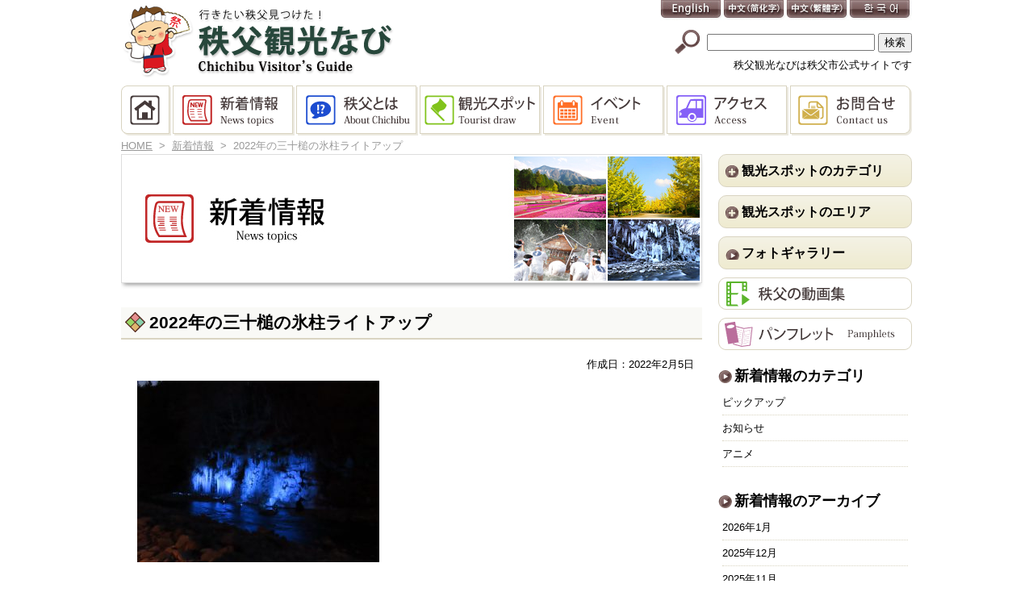

--- FILE ---
content_type: text/html; charset=UTF-8
request_url: https://navi.city.chichibu.lg.jp/p_flower/19053/attachment/img_0626/
body_size: 49243
content:
<!DOCTYPE html>
<html lang="ja">

<head>

<meta http-equiv="Content-Type" content="text/html; charset=utf-8">
<meta name="viewport" content="width=device-width, initial-scale=1">
<link rel="shortcut icon" href="https://navi.city.chichibu.lg.jp/wp/wp-content/themes/chichibunavi/favicon.ico" type="image/vnd.microsoft.icon" >
<link rel="icon" href="https://navi.city.chichibu.lg.jp/wp/wp-content/themes/chichibunavi/favicon.ico" type="image/vnd.microsoft.icon" >
<link rel="apple-touch-icon-precomposed" href="https://navi.city.chichibu.lg.jp/wp/wp-content/themes/chichibunavi/images/common/webclip.png" >


<!--[if lt IE 9]><script src="http://html5shiv.googlecode.com/svn/trunk/html5.js"></script><![endif]-->

<link href="https://navi.city.chichibu.lg.jp/wp/wp-content/themes/chichibunavi/css/common.css?20240920" rel="stylesheet" type="text/css" media="screen,print" >
<script type="text/javascript">
	if (navigator.userAgent.indexOf('iPhone') > 0 || navigator.userAgent.indexOf('iPod') > 0 || navigator.userAgent.indexOf('Android') > 0) {
		document.write("<link href='https://navi.city.chichibu.lg.jp/wp/wp-content/themes/chichibunavi/css/tb.css?20220603' rel='stylesheet' type='text/css' media='screen' >");
		document.write("<link href='https://navi.city.chichibu.lg.jp/wp/wp-content/themes/chichibunavi/css/sp.css' rel='stylesheet' type='text/css' media='screen and (max-width:480px)' >");
	}
	else {
		document.write("<link href='https://navi.city.chichibu.lg.jp/wp/wp-content/themes/chichibunavi/css/pc.css?20220603' rel='stylesheet' type='text/css' media='screen,print' >");
	}
</script>


<!-- MapPress Easy Google Maps バージョン:2.94.11PRO (https://www.mappresspro.com) -->

		<!-- All in One SEO 4.8.1.1 - aioseo.com -->
		<title>2022年の三十槌の氷柱ライトアップ | 秩父観光なび</title>
	<meta name="robots" content="noindex, max-snippet:-1, max-image-preview:large, max-video-preview:-1" />
	<meta name="author" content="nicename1"/>
	<link rel="canonical" href="https://navi.city.chichibu.lg.jp/p_flower/19053/attachment/img_0626/" />
	<meta name="generator" content="All in One SEO (AIOSEO) 4.8.1.1" />

		<!-- Google tag (gtag.js) -->
<script async src="https://www.googletagmanager.com/gtag/js?id=G-S009CFZRF3"></script>
<script>
  window.dataLayer = window.dataLayer || [];
  function gtag(){dataLayer.push(arguments);}
  gtag('js', new Date());
  gtag('config', 'G-S009CFZRF3');
</script>
		<meta property="og:locale" content="ja_JP" />
		<meta property="og:site_name" content="秩父観光なび" />
		<meta property="og:type" content="article" />
		<meta property="og:title" content="2022年の三十槌の氷柱ライトアップ | 秩父観光なび" />
		<meta property="og:url" content="https://navi.city.chichibu.lg.jp/p_flower/19053/attachment/img_0626/" />
		<meta property="og:image" content="https://navi.city.chichibu.lg.jp/wp/wp-content/uploads/2019/12/img_sns.jpg" />
		<meta property="og:image:secure_url" content="https://navi.city.chichibu.lg.jp/wp/wp-content/uploads/2019/12/img_sns.jpg" />
		<meta property="og:image:width" content="1200" />
		<meta property="og:image:height" content="630" />
		<meta property="article:published_time" content="2022-02-05T04:17:16+00:00" />
		<meta property="article:modified_time" content="2022-02-05T04:18:12+00:00" />
		<meta name="twitter:card" content="summary_large_image" />
		<meta name="twitter:site" content="@chichibukanko" />
		<meta name="twitter:title" content="2022年の三十槌の氷柱ライトアップ | 秩父観光なび" />
		<meta name="twitter:image" content="https://navi.city.chichibu.lg.jp/wp/wp-content/uploads/2019/12/img_sns.jpg" />
		<script type="application/ld+json" class="aioseo-schema">
			{"@context":"https:\/\/schema.org","@graph":[{"@type":"BreadcrumbList","@id":"https:\/\/navi.city.chichibu.lg.jp\/p_flower\/19053\/attachment\/img_0626\/#breadcrumblist","itemListElement":[{"@type":"ListItem","@id":"https:\/\/navi.city.chichibu.lg.jp\/#listItem","position":1,"name":"\u5bb6","item":"https:\/\/navi.city.chichibu.lg.jp\/","nextItem":{"@type":"ListItem","@id":"https:\/\/navi.city.chichibu.lg.jp\/p_flower\/19053\/#listItem","name":"2022"}},{"@type":"ListItem","@id":"https:\/\/navi.city.chichibu.lg.jp\/p_flower\/19053\/#listItem","position":2,"name":"2022","item":"https:\/\/navi.city.chichibu.lg.jp\/p_flower\/19053\/","nextItem":{"@type":"ListItem","@id":"https:\/\/navi.city.chichibu.lg.jp\/p_flower\/19053\/attachment\/#listItem","name":"February"},"previousItem":{"@type":"ListItem","@id":"https:\/\/navi.city.chichibu.lg.jp\/#listItem","name":"\u5bb6"}},{"@type":"ListItem","@id":"https:\/\/navi.city.chichibu.lg.jp\/p_flower\/19053\/attachment\/#listItem","position":3,"name":"February","previousItem":{"@type":"ListItem","@id":"https:\/\/navi.city.chichibu.lg.jp\/p_flower\/19053\/#listItem","name":"2022"}}]},{"@type":"ItemPage","@id":"https:\/\/navi.city.chichibu.lg.jp\/p_flower\/19053\/attachment\/img_0626\/#itempage","url":"https:\/\/navi.city.chichibu.lg.jp\/p_flower\/19053\/attachment\/img_0626\/","name":"2022\u5e74\u306e\u4e09\u5341\u69cc\u306e\u6c37\u67f1\u30e9\u30a4\u30c8\u30a2\u30c3\u30d7 | \u79e9\u7236\u89b3\u5149\u306a\u3073","inLanguage":"ja","isPartOf":{"@id":"https:\/\/navi.city.chichibu.lg.jp\/#website"},"breadcrumb":{"@id":"https:\/\/navi.city.chichibu.lg.jp\/p_flower\/19053\/attachment\/img_0626\/#breadcrumblist"},"author":{"@id":"https:\/\/navi.city.chichibu.lg.jp\/author\/isurfadmin\/#author"},"creator":{"@id":"https:\/\/navi.city.chichibu.lg.jp\/author\/isurfadmin\/#author"},"datePublished":"2022-02-05T13:17:16+09:00","dateModified":"2022-02-05T13:18:12+09:00"},{"@type":"Organization","@id":"https:\/\/navi.city.chichibu.lg.jp\/#organization","name":"\u79e9\u7236\u89b3\u5149\u306a\u3073","description":"\u79e9\u7236\u5e02\u516c\u5f0f\u306e\u79e9\u7236\u89b3\u5149\u30b5\u30a4\u30c8\u3067\u3059\u3002\u898b\u6240\u6e80\u8f09\u3001\u79e9\u7236\u306e\u89b3\u5149\u3092\u3054\u6848\u5185\u3057\u307e\u3059\u3002","url":"https:\/\/navi.city.chichibu.lg.jp\/"},{"@type":"Person","@id":"https:\/\/navi.city.chichibu.lg.jp\/author\/isurfadmin\/#author","url":"https:\/\/navi.city.chichibu.lg.jp\/author\/isurfadmin\/","name":"nicename1","image":{"@type":"ImageObject","@id":"https:\/\/navi.city.chichibu.lg.jp\/p_flower\/19053\/attachment\/img_0626\/#authorImage","url":"https:\/\/secure.gravatar.com\/avatar\/04c920adfe65174a35b2a9aa5da596f6?s=96&d=mm&r=g","width":96,"height":96,"caption":"nicename1"}},{"@type":"WebSite","@id":"https:\/\/navi.city.chichibu.lg.jp\/#website","url":"https:\/\/navi.city.chichibu.lg.jp\/","name":"\u79e9\u7236\u89b3\u5149\u306a\u3073","description":"\u79e9\u7236\u5e02\u516c\u5f0f\u306e\u79e9\u7236\u89b3\u5149\u30b5\u30a4\u30c8\u3067\u3059\u3002\u898b\u6240\u6e80\u8f09\u3001\u79e9\u7236\u306e\u89b3\u5149\u3092\u3054\u6848\u5185\u3057\u307e\u3059\u3002","inLanguage":"ja","publisher":{"@id":"https:\/\/navi.city.chichibu.lg.jp\/#organization"}}]}
		</script>
		<!-- All in One SEO -->

<link rel="alternate" type="application/rss+xml" title="秩父観光なび &raquo; フィード" href="https://navi.city.chichibu.lg.jp/feed/" />
<link rel="alternate" type="application/rss+xml" title="秩父観光なび &raquo; コメントフィード" href="https://navi.city.chichibu.lg.jp/comments/feed/" />
<script type="text/javascript" id="wpp-js" src="https://navi.city.chichibu.lg.jp/wp/wp-content/plugins/wordpress-popular-posts/assets/js/wpp.min.js?ver=7.3.1" data-sampling="1" data-sampling-rate="100" data-api-url="https://navi.city.chichibu.lg.jp/wp-json/wordpress-popular-posts" data-post-id="19077" data-token="161d51e597" data-lang="0" data-debug="0"></script>
<script type="text/javascript">
/* <![CDATA[ */
window._wpemojiSettings = {"baseUrl":"https:\/\/s.w.org\/images\/core\/emoji\/15.0.3\/72x72\/","ext":".png","svgUrl":"https:\/\/s.w.org\/images\/core\/emoji\/15.0.3\/svg\/","svgExt":".svg","source":{"concatemoji":"https:\/\/navi.city.chichibu.lg.jp\/wp\/wp-includes\/js\/wp-emoji-release.min.js?ver=6.6.4"}};
/*! This file is auto-generated */
!function(i,n){var o,s,e;function c(e){try{var t={supportTests:e,timestamp:(new Date).valueOf()};sessionStorage.setItem(o,JSON.stringify(t))}catch(e){}}function p(e,t,n){e.clearRect(0,0,e.canvas.width,e.canvas.height),e.fillText(t,0,0);var t=new Uint32Array(e.getImageData(0,0,e.canvas.width,e.canvas.height).data),r=(e.clearRect(0,0,e.canvas.width,e.canvas.height),e.fillText(n,0,0),new Uint32Array(e.getImageData(0,0,e.canvas.width,e.canvas.height).data));return t.every(function(e,t){return e===r[t]})}function u(e,t,n){switch(t){case"flag":return n(e,"\ud83c\udff3\ufe0f\u200d\u26a7\ufe0f","\ud83c\udff3\ufe0f\u200b\u26a7\ufe0f")?!1:!n(e,"\ud83c\uddfa\ud83c\uddf3","\ud83c\uddfa\u200b\ud83c\uddf3")&&!n(e,"\ud83c\udff4\udb40\udc67\udb40\udc62\udb40\udc65\udb40\udc6e\udb40\udc67\udb40\udc7f","\ud83c\udff4\u200b\udb40\udc67\u200b\udb40\udc62\u200b\udb40\udc65\u200b\udb40\udc6e\u200b\udb40\udc67\u200b\udb40\udc7f");case"emoji":return!n(e,"\ud83d\udc26\u200d\u2b1b","\ud83d\udc26\u200b\u2b1b")}return!1}function f(e,t,n){var r="undefined"!=typeof WorkerGlobalScope&&self instanceof WorkerGlobalScope?new OffscreenCanvas(300,150):i.createElement("canvas"),a=r.getContext("2d",{willReadFrequently:!0}),o=(a.textBaseline="top",a.font="600 32px Arial",{});return e.forEach(function(e){o[e]=t(a,e,n)}),o}function t(e){var t=i.createElement("script");t.src=e,t.defer=!0,i.head.appendChild(t)}"undefined"!=typeof Promise&&(o="wpEmojiSettingsSupports",s=["flag","emoji"],n.supports={everything:!0,everythingExceptFlag:!0},e=new Promise(function(e){i.addEventListener("DOMContentLoaded",e,{once:!0})}),new Promise(function(t){var n=function(){try{var e=JSON.parse(sessionStorage.getItem(o));if("object"==typeof e&&"number"==typeof e.timestamp&&(new Date).valueOf()<e.timestamp+604800&&"object"==typeof e.supportTests)return e.supportTests}catch(e){}return null}();if(!n){if("undefined"!=typeof Worker&&"undefined"!=typeof OffscreenCanvas&&"undefined"!=typeof URL&&URL.createObjectURL&&"undefined"!=typeof Blob)try{var e="postMessage("+f.toString()+"("+[JSON.stringify(s),u.toString(),p.toString()].join(",")+"));",r=new Blob([e],{type:"text/javascript"}),a=new Worker(URL.createObjectURL(r),{name:"wpTestEmojiSupports"});return void(a.onmessage=function(e){c(n=e.data),a.terminate(),t(n)})}catch(e){}c(n=f(s,u,p))}t(n)}).then(function(e){for(var t in e)n.supports[t]=e[t],n.supports.everything=n.supports.everything&&n.supports[t],"flag"!==t&&(n.supports.everythingExceptFlag=n.supports.everythingExceptFlag&&n.supports[t]);n.supports.everythingExceptFlag=n.supports.everythingExceptFlag&&!n.supports.flag,n.DOMReady=!1,n.readyCallback=function(){n.DOMReady=!0}}).then(function(){return e}).then(function(){var e;n.supports.everything||(n.readyCallback(),(e=n.source||{}).concatemoji?t(e.concatemoji):e.wpemoji&&e.twemoji&&(t(e.twemoji),t(e.wpemoji)))}))}((window,document),window._wpemojiSettings);
/* ]]> */
</script>
<link rel='stylesheet' id='colorbox-theme1-css' href='https://navi.city.chichibu.lg.jp/wp/wp-content/plugins/jquery-colorbox/themes/theme1/colorbox.css?ver=4.6.2' type='text/css' media='screen' />
<style id='wp-emoji-styles-inline-css' type='text/css'>

	img.wp-smiley, img.emoji {
		display: inline !important;
		border: none !important;
		box-shadow: none !important;
		height: 1em !important;
		width: 1em !important;
		margin: 0 0.07em !important;
		vertical-align: -0.1em !important;
		background: none !important;
		padding: 0 !important;
	}
</style>
<link rel='stylesheet' id='wp-block-library-css' href='https://navi.city.chichibu.lg.jp/wp/wp-includes/css/dist/block-library/style.min.css?ver=6.6.4' type='text/css' media='all' />
<link rel='stylesheet' id='mappress-css' href='https://navi.city.chichibu.lg.jp/wp/wp-content/plugins/mappress-google-maps-for-wordpress/css/mappress.css?ver=2.94.11PRO' type='text/css' media='all' />
<style id='classic-theme-styles-inline-css' type='text/css'>
/*! This file is auto-generated */
.wp-block-button__link{color:#fff;background-color:#32373c;border-radius:9999px;box-shadow:none;text-decoration:none;padding:calc(.667em + 2px) calc(1.333em + 2px);font-size:1.125em}.wp-block-file__button{background:#32373c;color:#fff;text-decoration:none}
</style>
<style id='global-styles-inline-css' type='text/css'>
:root{--wp--preset--aspect-ratio--square: 1;--wp--preset--aspect-ratio--4-3: 4/3;--wp--preset--aspect-ratio--3-4: 3/4;--wp--preset--aspect-ratio--3-2: 3/2;--wp--preset--aspect-ratio--2-3: 2/3;--wp--preset--aspect-ratio--16-9: 16/9;--wp--preset--aspect-ratio--9-16: 9/16;--wp--preset--color--black: #000000;--wp--preset--color--cyan-bluish-gray: #abb8c3;--wp--preset--color--white: #ffffff;--wp--preset--color--pale-pink: #f78da7;--wp--preset--color--vivid-red: #cf2e2e;--wp--preset--color--luminous-vivid-orange: #ff6900;--wp--preset--color--luminous-vivid-amber: #fcb900;--wp--preset--color--light-green-cyan: #7bdcb5;--wp--preset--color--vivid-green-cyan: #00d084;--wp--preset--color--pale-cyan-blue: #8ed1fc;--wp--preset--color--vivid-cyan-blue: #0693e3;--wp--preset--color--vivid-purple: #9b51e0;--wp--preset--gradient--vivid-cyan-blue-to-vivid-purple: linear-gradient(135deg,rgba(6,147,227,1) 0%,rgb(155,81,224) 100%);--wp--preset--gradient--light-green-cyan-to-vivid-green-cyan: linear-gradient(135deg,rgb(122,220,180) 0%,rgb(0,208,130) 100%);--wp--preset--gradient--luminous-vivid-amber-to-luminous-vivid-orange: linear-gradient(135deg,rgba(252,185,0,1) 0%,rgba(255,105,0,1) 100%);--wp--preset--gradient--luminous-vivid-orange-to-vivid-red: linear-gradient(135deg,rgba(255,105,0,1) 0%,rgb(207,46,46) 100%);--wp--preset--gradient--very-light-gray-to-cyan-bluish-gray: linear-gradient(135deg,rgb(238,238,238) 0%,rgb(169,184,195) 100%);--wp--preset--gradient--cool-to-warm-spectrum: linear-gradient(135deg,rgb(74,234,220) 0%,rgb(151,120,209) 20%,rgb(207,42,186) 40%,rgb(238,44,130) 60%,rgb(251,105,98) 80%,rgb(254,248,76) 100%);--wp--preset--gradient--blush-light-purple: linear-gradient(135deg,rgb(255,206,236) 0%,rgb(152,150,240) 100%);--wp--preset--gradient--blush-bordeaux: linear-gradient(135deg,rgb(254,205,165) 0%,rgb(254,45,45) 50%,rgb(107,0,62) 100%);--wp--preset--gradient--luminous-dusk: linear-gradient(135deg,rgb(255,203,112) 0%,rgb(199,81,192) 50%,rgb(65,88,208) 100%);--wp--preset--gradient--pale-ocean: linear-gradient(135deg,rgb(255,245,203) 0%,rgb(182,227,212) 50%,rgb(51,167,181) 100%);--wp--preset--gradient--electric-grass: linear-gradient(135deg,rgb(202,248,128) 0%,rgb(113,206,126) 100%);--wp--preset--gradient--midnight: linear-gradient(135deg,rgb(2,3,129) 0%,rgb(40,116,252) 100%);--wp--preset--font-size--small: 13px;--wp--preset--font-size--medium: 20px;--wp--preset--font-size--large: 36px;--wp--preset--font-size--x-large: 42px;--wp--preset--spacing--20: 0.44rem;--wp--preset--spacing--30: 0.67rem;--wp--preset--spacing--40: 1rem;--wp--preset--spacing--50: 1.5rem;--wp--preset--spacing--60: 2.25rem;--wp--preset--spacing--70: 3.38rem;--wp--preset--spacing--80: 5.06rem;--wp--preset--shadow--natural: 6px 6px 9px rgba(0, 0, 0, 0.2);--wp--preset--shadow--deep: 12px 12px 50px rgba(0, 0, 0, 0.4);--wp--preset--shadow--sharp: 6px 6px 0px rgba(0, 0, 0, 0.2);--wp--preset--shadow--outlined: 6px 6px 0px -3px rgba(255, 255, 255, 1), 6px 6px rgba(0, 0, 0, 1);--wp--preset--shadow--crisp: 6px 6px 0px rgba(0, 0, 0, 1);}:where(.is-layout-flex){gap: 0.5em;}:where(.is-layout-grid){gap: 0.5em;}body .is-layout-flex{display: flex;}.is-layout-flex{flex-wrap: wrap;align-items: center;}.is-layout-flex > :is(*, div){margin: 0;}body .is-layout-grid{display: grid;}.is-layout-grid > :is(*, div){margin: 0;}:where(.wp-block-columns.is-layout-flex){gap: 2em;}:where(.wp-block-columns.is-layout-grid){gap: 2em;}:where(.wp-block-post-template.is-layout-flex){gap: 1.25em;}:where(.wp-block-post-template.is-layout-grid){gap: 1.25em;}.has-black-color{color: var(--wp--preset--color--black) !important;}.has-cyan-bluish-gray-color{color: var(--wp--preset--color--cyan-bluish-gray) !important;}.has-white-color{color: var(--wp--preset--color--white) !important;}.has-pale-pink-color{color: var(--wp--preset--color--pale-pink) !important;}.has-vivid-red-color{color: var(--wp--preset--color--vivid-red) !important;}.has-luminous-vivid-orange-color{color: var(--wp--preset--color--luminous-vivid-orange) !important;}.has-luminous-vivid-amber-color{color: var(--wp--preset--color--luminous-vivid-amber) !important;}.has-light-green-cyan-color{color: var(--wp--preset--color--light-green-cyan) !important;}.has-vivid-green-cyan-color{color: var(--wp--preset--color--vivid-green-cyan) !important;}.has-pale-cyan-blue-color{color: var(--wp--preset--color--pale-cyan-blue) !important;}.has-vivid-cyan-blue-color{color: var(--wp--preset--color--vivid-cyan-blue) !important;}.has-vivid-purple-color{color: var(--wp--preset--color--vivid-purple) !important;}.has-black-background-color{background-color: var(--wp--preset--color--black) !important;}.has-cyan-bluish-gray-background-color{background-color: var(--wp--preset--color--cyan-bluish-gray) !important;}.has-white-background-color{background-color: var(--wp--preset--color--white) !important;}.has-pale-pink-background-color{background-color: var(--wp--preset--color--pale-pink) !important;}.has-vivid-red-background-color{background-color: var(--wp--preset--color--vivid-red) !important;}.has-luminous-vivid-orange-background-color{background-color: var(--wp--preset--color--luminous-vivid-orange) !important;}.has-luminous-vivid-amber-background-color{background-color: var(--wp--preset--color--luminous-vivid-amber) !important;}.has-light-green-cyan-background-color{background-color: var(--wp--preset--color--light-green-cyan) !important;}.has-vivid-green-cyan-background-color{background-color: var(--wp--preset--color--vivid-green-cyan) !important;}.has-pale-cyan-blue-background-color{background-color: var(--wp--preset--color--pale-cyan-blue) !important;}.has-vivid-cyan-blue-background-color{background-color: var(--wp--preset--color--vivid-cyan-blue) !important;}.has-vivid-purple-background-color{background-color: var(--wp--preset--color--vivid-purple) !important;}.has-black-border-color{border-color: var(--wp--preset--color--black) !important;}.has-cyan-bluish-gray-border-color{border-color: var(--wp--preset--color--cyan-bluish-gray) !important;}.has-white-border-color{border-color: var(--wp--preset--color--white) !important;}.has-pale-pink-border-color{border-color: var(--wp--preset--color--pale-pink) !important;}.has-vivid-red-border-color{border-color: var(--wp--preset--color--vivid-red) !important;}.has-luminous-vivid-orange-border-color{border-color: var(--wp--preset--color--luminous-vivid-orange) !important;}.has-luminous-vivid-amber-border-color{border-color: var(--wp--preset--color--luminous-vivid-amber) !important;}.has-light-green-cyan-border-color{border-color: var(--wp--preset--color--light-green-cyan) !important;}.has-vivid-green-cyan-border-color{border-color: var(--wp--preset--color--vivid-green-cyan) !important;}.has-pale-cyan-blue-border-color{border-color: var(--wp--preset--color--pale-cyan-blue) !important;}.has-vivid-cyan-blue-border-color{border-color: var(--wp--preset--color--vivid-cyan-blue) !important;}.has-vivid-purple-border-color{border-color: var(--wp--preset--color--vivid-purple) !important;}.has-vivid-cyan-blue-to-vivid-purple-gradient-background{background: var(--wp--preset--gradient--vivid-cyan-blue-to-vivid-purple) !important;}.has-light-green-cyan-to-vivid-green-cyan-gradient-background{background: var(--wp--preset--gradient--light-green-cyan-to-vivid-green-cyan) !important;}.has-luminous-vivid-amber-to-luminous-vivid-orange-gradient-background{background: var(--wp--preset--gradient--luminous-vivid-amber-to-luminous-vivid-orange) !important;}.has-luminous-vivid-orange-to-vivid-red-gradient-background{background: var(--wp--preset--gradient--luminous-vivid-orange-to-vivid-red) !important;}.has-very-light-gray-to-cyan-bluish-gray-gradient-background{background: var(--wp--preset--gradient--very-light-gray-to-cyan-bluish-gray) !important;}.has-cool-to-warm-spectrum-gradient-background{background: var(--wp--preset--gradient--cool-to-warm-spectrum) !important;}.has-blush-light-purple-gradient-background{background: var(--wp--preset--gradient--blush-light-purple) !important;}.has-blush-bordeaux-gradient-background{background: var(--wp--preset--gradient--blush-bordeaux) !important;}.has-luminous-dusk-gradient-background{background: var(--wp--preset--gradient--luminous-dusk) !important;}.has-pale-ocean-gradient-background{background: var(--wp--preset--gradient--pale-ocean) !important;}.has-electric-grass-gradient-background{background: var(--wp--preset--gradient--electric-grass) !important;}.has-midnight-gradient-background{background: var(--wp--preset--gradient--midnight) !important;}.has-small-font-size{font-size: var(--wp--preset--font-size--small) !important;}.has-medium-font-size{font-size: var(--wp--preset--font-size--medium) !important;}.has-large-font-size{font-size: var(--wp--preset--font-size--large) !important;}.has-x-large-font-size{font-size: var(--wp--preset--font-size--x-large) !important;}
:where(.wp-block-post-template.is-layout-flex){gap: 1.25em;}:where(.wp-block-post-template.is-layout-grid){gap: 1.25em;}
:where(.wp-block-columns.is-layout-flex){gap: 2em;}:where(.wp-block-columns.is-layout-grid){gap: 2em;}
:root :where(.wp-block-pullquote){font-size: 1.5em;line-height: 1.6;}
</style>
<link rel='stylesheet' id='contact-form-7-css' href='https://navi.city.chichibu.lg.jp/wp/wp-content/plugins/contact-form-7/includes/css/styles.css?ver=5.7.7' type='text/css' media='all' />
<link rel='stylesheet' id='wordpress-popular-posts-css-css' href='https://navi.city.chichibu.lg.jp/wp/wp-content/plugins/wordpress-popular-posts/assets/css/wpp.css?ver=7.3.1' type='text/css' media='all' />
<style id='akismet-widget-style-inline-css' type='text/css'>

			.a-stats {
				--akismet-color-mid-green: #357b49;
				--akismet-color-white: #fff;
				--akismet-color-light-grey: #f6f7f7;

				max-width: 350px;
				width: auto;
			}

			.a-stats * {
				all: unset;
				box-sizing: border-box;
			}

			.a-stats strong {
				font-weight: 600;
			}

			.a-stats a.a-stats__link,
			.a-stats a.a-stats__link:visited,
			.a-stats a.a-stats__link:active {
				background: var(--akismet-color-mid-green);
				border: none;
				box-shadow: none;
				border-radius: 8px;
				color: var(--akismet-color-white);
				cursor: pointer;
				display: block;
				font-family: -apple-system, BlinkMacSystemFont, 'Segoe UI', 'Roboto', 'Oxygen-Sans', 'Ubuntu', 'Cantarell', 'Helvetica Neue', sans-serif;
				font-weight: 500;
				padding: 12px;
				text-align: center;
				text-decoration: none;
				transition: all 0.2s ease;
			}

			/* Extra specificity to deal with TwentyTwentyOne focus style */
			.widget .a-stats a.a-stats__link:focus {
				background: var(--akismet-color-mid-green);
				color: var(--akismet-color-white);
				text-decoration: none;
			}

			.a-stats a.a-stats__link:hover {
				filter: brightness(110%);
				box-shadow: 0 4px 12px rgba(0, 0, 0, 0.06), 0 0 2px rgba(0, 0, 0, 0.16);
			}

			.a-stats .count {
				color: var(--akismet-color-white);
				display: block;
				font-size: 1.5em;
				line-height: 1.4;
				padding: 0 13px;
				white-space: nowrap;
			}
		
</style>
<link rel='stylesheet' id='wp-pagenavi-css' href='https://navi.city.chichibu.lg.jp/wp/wp-content/plugins/wp-pagenavi/pagenavi-css.css?ver=2.70' type='text/css' media='all' />
<script type="text/javascript" src="https://navi.city.chichibu.lg.jp/wp/wp-content/plugins/enable-jquery-migrate-helper/js/jquery/jquery-1.12.4-wp.js?ver=1.12.4-wp" id="jquery-core-js"></script>
<script type="text/javascript" src="https://navi.city.chichibu.lg.jp/wp/wp-content/plugins/enable-jquery-migrate-helper/js/jquery-migrate/jquery-migrate-1.4.1-wp.js?ver=1.4.1-wp" id="jquery-migrate-js"></script>
<link rel="https://api.w.org/" href="https://navi.city.chichibu.lg.jp/wp-json/" /><link rel="alternate" title="JSON" type="application/json" href="https://navi.city.chichibu.lg.jp/wp-json/wp/v2/media/19077" /><link rel="EditURI" type="application/rsd+xml" title="RSD" href="https://navi.city.chichibu.lg.jp/wp/xmlrpc.php?rsd" />
<link rel='shortlink' href='https://navi.city.chichibu.lg.jp/?p=19077' />
<link rel="alternate" title="oEmbed (JSON)" type="application/json+oembed" href="https://navi.city.chichibu.lg.jp/wp-json/oembed/1.0/embed?url=https%3A%2F%2Fnavi.city.chichibu.lg.jp%2Fp_flower%2F19053%2Fattachment%2Fimg_0626%2F" />
<link rel="alternate" title="oEmbed (XML)" type="text/xml+oembed" href="https://navi.city.chichibu.lg.jp/wp-json/oembed/1.0/embed?url=https%3A%2F%2Fnavi.city.chichibu.lg.jp%2Fp_flower%2F19053%2Fattachment%2Fimg_0626%2F&#038;format=xml" />
		<link rel="stylesheet" type="text/css" href="https://navi.city.chichibu.lg.jp/wp/wp-content/plugins/nivo-slider-for-wordpress/css/nivoslider4wp.css" />
		<link rel="stylesheet" type="text/css" href="https://navi.city.chichibu.lg.jp/wp/wp-content/plugins/nivo-slider-for-wordpress/css/style/default.css" />
	            <style id="wpp-loading-animation-styles">@-webkit-keyframes bgslide{from{background-position-x:0}to{background-position-x:-200%}}@keyframes bgslide{from{background-position-x:0}to{background-position-x:-200%}}.wpp-widget-block-placeholder,.wpp-shortcode-placeholder{margin:0 auto;width:60px;height:3px;background:#dd3737;background:linear-gradient(90deg,#dd3737 0%,#571313 10%,#dd3737 100%);background-size:200% auto;border-radius:3px;-webkit-animation:bgslide 1s infinite linear;animation:bgslide 1s infinite linear}</style>
            <style type="text/css" id="custom-background-css">
body.custom-background { background-color: #ffffff; background-image: url("https://navi.city.chichibu.lg.jp/wp/wp-content/uploads/2014/09/bg_top_09.jpg"); background-position: center top; background-size: auto; background-repeat: no-repeat; background-attachment: scroll; }
</style>
	
<!-- BEGIN Analytics Insights v6.3.9 - https://wordpress.org/plugins/analytics-insights/ -->
<script async src="https://www.googletagmanager.com/gtag/js?id=G-S009CFZRF3"></script>
<script>
  window.dataLayer = window.dataLayer || [];
  function gtag(){dataLayer.push(arguments);}
  gtag('js', new Date());
  gtag('config', 'G-S009CFZRF3');
  if (window.performance) {
    var timeSincePageLoad = Math.round(performance.now());
    gtag('event', 'timing_complete', {
      'name': 'load',
      'value': timeSincePageLoad,
      'event_category': 'JS Dependencies'
    });
  }
</script>
<!-- END Analytics Insights -->

<link href="https://navi.city.chichibu.lg.jp/wp/wp-content/themes/chichibunavi/css/print.css" rel="stylesheet" type="text/css" media="print" >
<link href="https://navi.city.chichibu.lg.jp/wp/wp-content/themes/chichibunavi/css/footable.core.css" rel="stylesheet" type="text/css" media="screen" >
<link href="https://navi.city.chichibu.lg.jp/wp/wp-content/themes/chichibunavi/css/jquery.bxslider.css" rel="stylesheet" type="text/css" media="screen" >
</head>

<body>
	
	<!-- wrap start -->
	<div id="wrap">
	
		<!-- header start -->
		<div id="header">
			
			<h1><a href="https://navi.city.chichibu.lg.jp" title="秩父観光なび">秩父観光なび</a></h1>
			<h2>秩父観光なびは秩父市公式サイトです</h2>
			
			<!-- panel start -->
			<div id="panel">
				<!-- start -->
				<ul id="lang">
					<li><a href="https://translate.google.co.jp/translate?hl=ja&sl=ja&tl=en&u=https%3A%2F%2Fnavi.city.chichibu.lg.jp&sandbox=1" lang="en" id="btn01" title="English" target="_blank">English</a></li>
					<li><a href="https://translate.google.co.jp/translate?hl=ja&sl=ja&tl=zh-CN&u=https%3A%2F%2Fnavi.city.chichibu.lg.jp%2F" lang="zh" id="btn02" title="中文" target="_blank">中文</a></li>
					<li><a href="https://translate.google.co.jp/translate?hl=ja&sl=ja&tl=zh-TW&u=https%3A%2F%2Fnavi.city.chichibu.lg.jp%2F" lang="zh" id="btn03" title="中文(繁體字)" target="_blank">中文(繁體字)</a></li>
					<li><a href="https://translate.google.co.jp/translate?hl=ja&sl=ja&tl=ko&u=https%3A%2F%2Fnavi.city.chichibu.lg.jp%2F" lang="ko" id="btn04" title="한국어" target="_blank">한국어</a></li>
				</ul>
				<!-- end -->
				
				<!-- start -->
				<a class="btnC btnPanelClose">メニューを閉じる</a>
				<!-- end -->
				
				<!-- start -->
				<form role="search" method="get" id="search" class="search" action="https://navi.city.chichibu.lg.jp">
					<input type="text" value="" name="s" id="s" />
					<input type="submit" id="searchsubmit" value="検索">
				</form>
				<!-- end -->
				
				<!-- mainmenu start -->
				<div id="mainmenu">
					<ul>
						<li id="mainBtn1"><a href="https://navi.city.chichibu.lg.jp" title="HOME">HOME</a></li>
						<li id="mainBtn2"><a href="https://navi.city.chichibu.lg.jp/whatnew/" title="新着情報">新着情報</a></li>
						<li id="mainBtn3"><a href="https://navi.city.chichibu.lg.jp/about/" title="秩父とは">秩父とは</a></li>
						<li id="mainBtn4"><a href="https://navi.city.chichibu.lg.jp/spot/" title="観光スポット">観光スポット</a></li>
						<li id="mainBtn5"><a href="https://navi.city.chichibu.lg.jp/event/" title="イベント">イベント</a></li>
						<li id="mainBtn6"><a href="https://navi.city.chichibu.lg.jp/access/" title="アクセス">アクセス</a></li>
						<li id="mainBtn7"><a href="https://navi.city.chichibu.lg.jp/inquiry/" title="お問合せ">お問合せ</a></li>
					</ul>
				</div>
				<!-- mainmenu end -->
				
				<ul class="imgBnr">
														</ul>
				
								<!-- sideMainMenu start -->
				<ul class="sideMainMenu">
					<li>
						<a class="accordion"><span>観光スポットのカテゴリ</span></a>
						<ul class="submenu">
							<li><a href="https://navi.city.chichibu.lg.jp/flower/">花・自然</a></li>
							<li><a href="https://navi.city.chichibu.lg.jp/festival/">まつり・歳時記</a></li>
							<li><a href="https://navi.city.chichibu.lg.jp/shrine/">神社・寺</a></li>
							<li><a href="https://navi.city.chichibu.lg.jp/history/">歴史・文化財</a></li>
							<li><a href="https://navi.city.chichibu.lg.jp/sightseeingr/">観光・文化施設</a></li>
							<li><a href="https://navi.city.chichibu.lg.jp/hotspring/">温泉・宿泊</a></li>
							<li><a href="https://navi.city.chichibu.lg.jp/experience/">体験・レジャー</a></li>
							<li><a href="https://navi.city.chichibu.lg.jp/walk/">散策・ハイキング</a></li>
							<li><a href="https://navi.city.chichibu.lg.jp/taste/">味覚・特産品</a></li>
							<li><a href="https://navi.city.chichibu.lg.jp/cycling/">サイクリング</a></li>
						</ul>
					</li>
					<li>
						<a class="accordion"><span>観光スポットのエリア</span></a>
						<ul class="submenu">
														<li><a href="https://navi.city.chichibu.lg.jp/spot_area/?spot_a=tm_chichibu">秩父地区</a></li>
														<li><a href="https://navi.city.chichibu.lg.jp/spot_area/?spot_a=tm_arakawa">荒川地区</a></li>
														<li><a href="https://navi.city.chichibu.lg.jp/spot_area/?spot_a=tm_ootaki">大滝地区</a></li>
														<li><a href="https://navi.city.chichibu.lg.jp/spot_area/?spot_a=tm_yoshida">吉田地区</a></li>
														<li><a href="https://navi.city.chichibu.lg.jp/spot_area/?spot_a=tm_city">秩父市街地</a></li>
														<li><a class="btnMySpot">現在地からの観光スポット</a></li>
						</ul>
					</li>
					<li>
						<a class="accordion iconarrow" href="https://navi.city.chichibu.lg.jp/photogallery/photogallery-kiyaku/"><span>フォトギャラリー</span></a>
					</li>
				</ul>
				<!-- sideMainMenu end -->
				
				<!-- start -->
				<ul class="imgBnr">
					<li><a href="https://navi.city.chichibu.lg.jp/movie/" title="秩父の動画集"><img src="https://navi.city.chichibu.lg.jp/wp/wp-content/themes/chichibunavi/images/common/btn_movie.png" alt="秩父の動画集"></a></li>
					<li><a href="https://navi.city.chichibu.lg.jp/pamph/" title="パンフレット"><img src="https://navi.city.chichibu.lg.jp/wp/wp-content/themes/chichibunavi/images/common/btn_pamphlet.png" alt="パンフレット"></a></li>
				</ul>
				<!-- end -->
				
								
				<ul class="linkSmall clearfix">
					<li><a href="https://navi.city.chichibu.lg.jp/link/">リンク集</a></li>
					<li><a href="https://navi.city.chichibu.lg.jp/privacy/">プライバシーポリシー</a></li>
					<li><a href="https://navi.city.chichibu.lg.jp/sitemap/">サイトマップ</a></li>
				</ul>

				<p class="txtCenter mt10 pcNone">
					秩父観光なび公式SNS
				</p>
				<ul class="link-sns">
					<!-- <li>
						<a href="" target="_blank">
							<img src="/wp/wp-content/themes/chichibunavi/images/common/icon-sns-facebook.png">
						</a>
					</li> -->
					<li>
						<a href="https://twitter.com/chichibukanko" target="_blank">
							<img src="/wp/wp-content/themes/chichibunavi/images/common/icon-sns-twitter.png">
						</a>
					</li>
					<li>
						<a href="https://www.instagram.com/chichibu_kanko_official/" target="_blank">
							<img src="/wp/wp-content/themes/chichibunavi/images/common/icon-sns-instagram.png">
						</a>
					</li>
				</ul>
			</div>
			<!-- panel end -->
			
		</div>
		<!-- header end -->
		
		<!-- pankuzu start -->
		<div id="pankuzu">
			<a href="https://navi.city.chichibu.lg.jp">HOME</a>&nbsp;&nbsp;&gt;&nbsp;&nbsp;<a href="https://navi.city.chichibu.lg.jp/whatnew/">新着情報</a>&nbsp;&nbsp;&gt;&nbsp;&nbsp;2022年の三十槌の氷柱ライトアップ		</div>
		<!-- pankuzu end -->
		
		<!-- contentsAll start -->
		<div id="contentsAll">
			
			<!-- contents start -->
			<div id="contents">
				
				<!-- contentsTitle start -->
				<div id="contentsTitle">
					<h2 class="img"><img src="/wp/wp-content/themes/chichibunavi/images/whatnew/h2_title.jpg" alt="新着情報"></h2>
				</div>
				<!-- contentsTitle end -->
				
								<!-- start -->
				<h3><span>2022年の三十槌の氷柱ライトアップ</span></h3>
				<div class="boxA">
					<div class="txtRight">
												作成日：2022年2月5日					</div>
					
					<div id="newsSingleBox" class="mb20">
						<p class="attachment"><a href='https://navi.city.chichibu.lg.jp/wp/wp-content/uploads/2022/02/IMG_0626.jpg'><img fetchpriority="high" decoding="async" width="300" height="225" src="https://navi.city.chichibu.lg.jp/wp/wp-content/uploads/2022/02/IMG_0626-300x225.jpg" class="attachment-medium size-medium colorbox-19077 " alt="2022年の三十槌の氷柱ライトアップ" srcset="https://navi.city.chichibu.lg.jp/wp/wp-content/uploads/2022/02/IMG_0626-300x225.jpg 300w, https://navi.city.chichibu.lg.jp/wp/wp-content/uploads/2022/02/IMG_0626-768x576.jpg 768w, https://navi.city.chichibu.lg.jp/wp/wp-content/uploads/2022/02/IMG_0626-180x135.jpg 180w, https://navi.city.chichibu.lg.jp/wp/wp-content/uploads/2022/02/IMG_0626.jpg 1024w" sizes="(max-width: 300px) 100vw, 300px" /></a></p>
<script type="text/javascript">(function(){var XHR = ( "onload" in new XMLHttpRequest() ) ? XMLHttpRequest : XDomainRequest;var xhr = new XHR();var url = "https://navi.city.chichibu.lg.jp/wp/wp-content/plugins/ajax-hits-counter/increment-hits/index.php?post_id=19077&t=" + ( parseInt( new Date().getTime() ) ) + "&r=" + ( parseInt( Math.random() * 100000 ) );xhr.open("GET", url, true);xhr.setRequestHeader( "Cache-Control", "no-cache" );xhr.setRequestHeader( "Content-Type", "application/json" );xhr.timeout = 60000;xhr.send();xhr.onreadystatechange = function(){if( this.readyState != 4 ){return;}if( this.status && this.status == 200 ){if( typeof ajaxHitsCounterSuccessCallback === "function" ){ ajaxHitsCounterSuccessCallback( this );}}else{if( typeof ajaxHitsCounterFailedCallback === "function" ){ ajaxHitsCounterFailedCallback( this );}}}})();</script>											</div>
					<div class="boxC">
						<p>カテゴリ：</p>
											</div>
				</div>
				
				<!-- page navigation start -->
				<div class="boxA">
					<ul class="blocks3">
						<li class="txtLeft piece1"><a href="https://navi.city.chichibu.lg.jp/p_flower/19053/" rel="prev"><div class="btnB">&larr; 古い記事</div></a>&nbsp;</li>
						<li class="txtCenter piece1 spNone"><a class="btnB" href="https://navi.city.chichibu.lg.jp/whatnew/">新着情報ページへ戻る</a></li>
						<li class="txtRight piece1 mr0"></li>
					</ul>
					<div class="mt10 txtCenter spOnly bgGray">
						<a class="btnB" href="https://navi.city.chichibu.lg.jp/whatnew/">新着情報ページへ戻る</a>
					</div>
				</div>
				<!-- page navigation end -->
				
								
			</div>
			<!-- contents end -->
			
			<!-- side start -->
			<div id="side">
								<ul class="imgBnr">
												</ul>
				
								<!-- sideMainMenu start -->
				<ul class="sideMainMenu">
					<li>
						<a class="accordion"><span>観光スポットのカテゴリ</span></a>
						<ul class="submenu">
							<li><a href="https://navi.city.chichibu.lg.jp/flower/">花・自然</a></li>
							<li><a href="https://navi.city.chichibu.lg.jp/festival/">まつり・歳時記</a></li>
							<li><a href="https://navi.city.chichibu.lg.jp/shrine/">神社・寺</a></li>
							<li><a href="https://navi.city.chichibu.lg.jp/history/">歴史・文化財</a></li>
							<li><a href="https://navi.city.chichibu.lg.jp/sightseeingr/">観光・文化施設</a></li>
							<li><a href="https://navi.city.chichibu.lg.jp/hotspring/">温泉・宿泊</a></li>
							<li><a href="https://navi.city.chichibu.lg.jp/experience/">体験・レジャー</a></li>
							<li><a href="https://navi.city.chichibu.lg.jp/walk/">散策・ハイキング</a></li>
							<li><a href="https://navi.city.chichibu.lg.jp/taste/">味覚・特産品</a></li>
							<li><a href="https://navi.city.chichibu.lg.jp/cycling/">サイクリング</a></li>
						</ul>
					</li>
					<li>
						<a class="accordion"><span>観光スポットのエリア</span></a>
						<ul class="submenu">
														<li><a href="https://navi.city.chichibu.lg.jp/spot_area/?spot_a=tm_chichibu">秩父地区</a></li>
														<li><a href="https://navi.city.chichibu.lg.jp/spot_area/?spot_a=tm_arakawa">荒川地区</a></li>
														<li><a href="https://navi.city.chichibu.lg.jp/spot_area/?spot_a=tm_ootaki">大滝地区</a></li>
														<li><a href="https://navi.city.chichibu.lg.jp/spot_area/?spot_a=tm_yoshida">吉田地区</a></li>
														<li><a href="https://navi.city.chichibu.lg.jp/spot_area/?spot_a=tm_city">秩父市街地</a></li>
														<li><a class="btnMySpot">現在地からの観光スポット</a></li>
						</ul>
					</li>
					<li>
						<a class="accordion iconarrow" href="https://navi.city.chichibu.lg.jp/photogallery/photogallery-kiyaku/"><span>フォトギャラリー</span></a>
					</li>
				</ul>
				<!-- sideMainMenu end -->
				
				<!-- start -->
				<ul class="imgBnr">
					<li><a href="https://navi.city.chichibu.lg.jp/movie/" title="秩父の動画集"><img src="https://navi.city.chichibu.lg.jp/wp/wp-content/themes/chichibunavi/images/common/btn_movie.png" alt="秩父の動画集"></a></li>
					<li><a href="https://navi.city.chichibu.lg.jp/pamph/" title="パンフレット"><img src="https://navi.city.chichibu.lg.jp/wp/wp-content/themes/chichibunavi/images/common/btn_pamphlet.png" alt="パンフレット"></a></li>
				</ul>
				<!-- end -->
				
								
				<div class="mb20 mt20">
					<h4 class="h4B mb5">新着情報のカテゴリ</h4>
					<ul class="bdrBtm btnPlain pd5">
						<li><a href="https://navi.city.chichibu.lg.jp/tx_pickup/tm_pickup/">ピックアップ</a></li>
											<li><a href="https://navi.city.chichibu.lg.jp/category/info/">お知らせ</a></li>
											<li><a href="https://navi.city.chichibu.lg.jp/category/anime/">アニメ</a></li>
										</ul>
				</div>
				
				<div class="mb20 mt20">
					<h4 class="h4B mb5">新着情報のアーカイブ</h4>
					<ul class="bdrBtm btnPlain pd5">
							<li><a href='https://navi.city.chichibu.lg.jp/2026/01/'>2026年1月</a></li>
	<li><a href='https://navi.city.chichibu.lg.jp/2025/12/'>2025年12月</a></li>
	<li><a href='https://navi.city.chichibu.lg.jp/2025/11/'>2025年11月</a></li>
	<li><a href='https://navi.city.chichibu.lg.jp/2025/10/'>2025年10月</a></li>
	<li><a href='https://navi.city.chichibu.lg.jp/2025/07/'>2025年7月</a></li>
	<li><a href='https://navi.city.chichibu.lg.jp/2025/05/'>2025年5月</a></li>
					</ul>
				</div>
							</div>
			<!-- side end -->
			
		</div>
		<!-- contentsAll end -->
		
				<!-- shareLink start -->
		<div id="shareLink">
			<ul>
				<li class="facebook">
											<a href="https://www.facebook.com/sharer/sharer.php?u=https://navi.city.chichibu.lg.jp/p_flower/19053/attachment/img_0626/" target="_blank">Facebook</a>
									</li>
				<li class="twitter_x">
											<a href="https://twitter.com/share?url=https://navi.city.chichibu.lg.jp/p_flower/19053/attachment/img_0626/&text=2022%E5%B9%B4%E3%81%AE%E4%B8%89%E5%8D%81%E6%A7%8C%E3%81%AE%E6%B0%B7%E6%9F%B1%E3%83%A9%E3%82%A4%E3%83%88%E3%82%A2%E3%83%83%E3%83%97" rel="nofollow" target="_blank">X (旧 Twitter)</a>
									</li>
				<li class="line">
											<a href="http://line.me/R/msg/text/?2022%E5%B9%B4%E3%81%AE%E4%B8%89%E5%8D%81%E6%A7%8C%E3%81%AE%E6%B0%B7%E6%9F%B1%E3%83%A9%E3%82%A4%E3%83%88%E3%82%A2%E3%83%83%E3%83%97%0D%0Ahttps://navi.city.chichibu.lg.jp/p_flower/19053/attachment/img_0626/" target="_blank">LINEで送る</a>
									</li>
			</ul>
		</div>
		<!-- shareLink end -->		
				<!-- footer start -->
		<footer>
			<div class="link">
				｜<a href="https://navi.city.chichibu.lg.jp/link/">リンク集</a>
				｜<a href="https://navi.city.chichibu.lg.jp/privacy/">プライバシーポリシー</a>
				｜<a href="https://navi.city.chichibu.lg.jp/legal/">免責事項</a>
				｜<a href="https://navi.city.chichibu.lg.jp/sitemap/">サイトマップ</a>｜
			</div>
			<div class="copyright">
				<ul class="snsicons mb10">
					<li class="dsp-ib ml5 mr5"><a target="_blank" href="https://www.instagram.com/chichibu_kanko_official/"><img class="img-fluid" src="https://navi.city.chichibu.lg.jp/wp/wp-content/themes/chichibunavi/images/common/icon-sns-instagram.png" style="width: 32px"></a></li>
					<li class="dsp-ib ml5 mr5"><a target="_blank" href="https://twitter.com/chichibukanko"><img class="img-fluid" src="https://navi.city.chichibu.lg.jp/wp/wp-content/themes/chichibunavi/images/common/icon-sns-twitter.png" style="width: 32px"></a></li>
				</ul>
				秩父観光なびは秩父市公式サイトです。<br>
				copyright&copy;2007 Chichibu City All Rights Reserved.
			</div>
		</footer>
		<!-- footer end -->
		
	</div>
	<!-- wrap end -->
	
	<!-- hidden start -->
	<div id="closeArea"></div>
	<div class="pagetop"><a href="#header">Back to top</a></div>
	<div id="floatingMenu">
		<h1>秩父観光なび</h1>
		<a class="btnMenu" title="Menu">Menu</a>
	</div>
	<!-- hidden end -->
	
<script src="https://navi.city.chichibu.lg.jp/wp/wp-content/themes/chichibunavi/js/jquery.cookie.js" type="text/javascript"></script>
<script src="https://navi.city.chichibu.lg.jp/wp/wp-content/themes/chichibunavi/js/common.js" type="text/javascript"></script>
<script src="https://navi.city.chichibu.lg.jp/wp/wp-content/themes/chichibunavi/js/footable.js" type="text/javascript"></script>
<script src="https://navi.city.chichibu.lg.jp/wp/wp-content/themes/chichibunavi/js/jquery.bxslider.js" type="text/javascript"></script>	
		<!--script type="text/javascript" src="https://ajax.googleapis.com/ajax/libs/jquery/1.10.2/jquery.min.js"></script-->
		<script type="text/javascript" src="https://navi.city.chichibu.lg.jp/wp/wp-content/plugins/nivo-slider-for-wordpress/js/jquery.nivo.slider.pack.js"></script>
		<script type="text/javascript">
		var $nv4wp = jQuery.noConflict();
		$nv4wp(window).load(function() {
			$nv4wp('#slider').nivoSlider({
				effect:'random',
				slices:15, // For slice animations
				boxCols: 4, // For box animations
				boxRows: 2, // For box animations
				animSpeed:500, // Slide transition speed
				pauseTime:3000, // How long each slide will show
				startSlide:0, // Set starting Slide (0 index)
				directionNav:true, //Next & Prev
				directionNavHide:true, //Only show on hover
				controlNav:false, // 1,2,3... navigation
				controlNavThumbs:false, // Use thumbnails for Control Nav
				controlNavThumbsFromRel:false, // Use image rel for thumbs
				controlNavThumbsSearch: '.jpg', // Replace this with...
				controlNavThumbsReplace: '_thumb.jpg', // ...this in thumb Image src
				keyboardNav:true, //Use left & right arrows
				pauseOnHover:true, //Stop animation while hovering
				manualAdvance:false, //Force manual transitions
				captionOpacity:0.8, //Universal caption opacity
				prevText: 'Prev', // Prev directionNav text
				nextText: 'Next', // Next directionNav text
				beforeChange: function(){}, // Triggers before a slide transition
				afterChange: function(){}, // Triggers after a slide transition
				slideshowEnd: function(){}, // Triggers after all slides have been shown
				lastSlide: function(){}, // Triggers when last slide is shown
				afterLoad: function(){} // Triggers when slider has loaded
			});
		});
		</script>
		<script type="text/javascript" id="colorbox-js-extra">
/* <![CDATA[ */
var jQueryColorboxSettingsArray = {"jQueryColorboxVersion":"4.6.2","colorboxInline":"false","colorboxIframe":"false","colorboxGroupId":"","colorboxTitle":"","colorboxWidth":"false","colorboxHeight":"false","colorboxMaxWidth":"false","colorboxMaxHeight":"false","colorboxSlideshow":"false","colorboxSlideshowAuto":"false","colorboxScalePhotos":"true","colorboxPreloading":"false","colorboxOverlayClose":"true","colorboxLoop":"true","colorboxEscKey":"true","colorboxArrowKey":"true","colorboxScrolling":"true","colorboxOpacity":"0.85","colorboxTransition":"elastic","colorboxSpeed":"350","colorboxSlideshowSpeed":"2500","colorboxClose":"close","colorboxNext":"next","colorboxPrevious":"previous","colorboxSlideshowStart":"start slideshow","colorboxSlideshowStop":"stop slideshow","colorboxCurrent":"{current} of {total} images","colorboxXhrError":"This content failed to load.","colorboxImgError":"This image failed to load.","colorboxImageMaxWidth":"90%","colorboxImageMaxHeight":"90%","colorboxImageHeight":"false","colorboxImageWidth":"false","colorboxLinkHeight":"false","colorboxLinkWidth":"false","colorboxInitialHeight":"100","colorboxInitialWidth":"300","autoColorboxJavaScript":"","autoHideFlash":"","autoColorbox":"true","autoColorboxGalleries":"","addZoomOverlay":"","useGoogleJQuery":"","colorboxAddClassToLinks":""};
/* ]]> */
</script>
<script type="text/javascript" src="https://navi.city.chichibu.lg.jp/wp/wp-content/plugins/jquery-colorbox/js/jquery.colorbox-min.js?ver=1.4.33" id="colorbox-js"></script>
<script type="text/javascript" src="https://navi.city.chichibu.lg.jp/wp/wp-content/plugins/jquery-colorbox/js/jquery-colorbox-wrapper-min.js?ver=4.6.2" id="colorbox-wrapper-js"></script>
<script type="text/javascript" src="https://navi.city.chichibu.lg.jp/wp/wp-content/plugins/contact-form-7/includes/swv/js/index.js?ver=5.7.7" id="swv-js"></script>
<script type="text/javascript" id="contact-form-7-js-extra">
/* <![CDATA[ */
var wpcf7 = {"api":{"root":"https:\/\/navi.city.chichibu.lg.jp\/wp-json\/","namespace":"contact-form-7\/v1"},"cached":"1"};
/* ]]> */
</script>
<script type="text/javascript" src="https://navi.city.chichibu.lg.jp/wp/wp-content/plugins/contact-form-7/includes/js/index.js?ver=5.7.7" id="contact-form-7-js"></script>
<script type="text/javascript" src="https://www.google.com/recaptcha/api.js?render=6LctuIIUAAAAAK69zgj9XGDs-jrFInM42awjZwBL&amp;ver=3.0" id="google-recaptcha-js"></script>
<script type="text/javascript" src="https://navi.city.chichibu.lg.jp/wp/wp-includes/js/dist/vendor/wp-polyfill.min.js?ver=3.15.0" id="wp-polyfill-js"></script>
<script type="text/javascript" id="wpcf7-recaptcha-js-extra">
/* <![CDATA[ */
var wpcf7_recaptcha = {"sitekey":"6LctuIIUAAAAAK69zgj9XGDs-jrFInM42awjZwBL","actions":{"homepage":"homepage","contactform":"contactform"}};
/* ]]> */
</script>
<script type="text/javascript" src="https://navi.city.chichibu.lg.jp/wp/wp-content/plugins/contact-form-7/modules/recaptcha/index.js?ver=5.7.7" id="wpcf7-recaptcha-js"></script>

</body>
</html>
<!-- *´¨)
     ¸.•´¸.•*´¨) ¸.•*¨)
     (¸.•´ (¸.•` ¤ Comet Cache is Fully Functional ¤ ´¨) -->

<!-- Cache File Version Salt:       n/a -->

<!-- Cache File URL:                https://navi.city.chichibu.lg.jp/p_flower/19053/attachment/img_0626/ -->
<!-- Cache File Path:               /cache/comet-cache/cache/https/navi-city-chichibu-lg-jp/p-flower/19053/attachment/img-0626.html -->

<!-- Cache File Generated Via:      HTTP request -->
<!-- Cache File Generated On:       Jan 25th, 2026 @ 6:55 am UTC -->
<!-- Cache File Generated In:       0.67678 seconds -->

<!-- Cache File Expires On:         Feb 1st, 2026 @ 6:55 am UTC -->
<!-- Cache File Auto-Rebuild On:    Feb 1st, 2026 @ 6:55 am UTC -->

--- FILE ---
content_type: text/html; charset=utf-8
request_url: https://www.google.com/recaptcha/api2/anchor?ar=1&k=6LctuIIUAAAAAK69zgj9XGDs-jrFInM42awjZwBL&co=aHR0cHM6Ly9uYXZpLmNpdHkuY2hpY2hpYnUubGcuanA6NDQz&hl=en&v=PoyoqOPhxBO7pBk68S4YbpHZ&size=invisible&anchor-ms=20000&execute-ms=30000&cb=kzzzvwlwrfhh
body_size: 48673
content:
<!DOCTYPE HTML><html dir="ltr" lang="en"><head><meta http-equiv="Content-Type" content="text/html; charset=UTF-8">
<meta http-equiv="X-UA-Compatible" content="IE=edge">
<title>reCAPTCHA</title>
<style type="text/css">
/* cyrillic-ext */
@font-face {
  font-family: 'Roboto';
  font-style: normal;
  font-weight: 400;
  font-stretch: 100%;
  src: url(//fonts.gstatic.com/s/roboto/v48/KFO7CnqEu92Fr1ME7kSn66aGLdTylUAMa3GUBHMdazTgWw.woff2) format('woff2');
  unicode-range: U+0460-052F, U+1C80-1C8A, U+20B4, U+2DE0-2DFF, U+A640-A69F, U+FE2E-FE2F;
}
/* cyrillic */
@font-face {
  font-family: 'Roboto';
  font-style: normal;
  font-weight: 400;
  font-stretch: 100%;
  src: url(//fonts.gstatic.com/s/roboto/v48/KFO7CnqEu92Fr1ME7kSn66aGLdTylUAMa3iUBHMdazTgWw.woff2) format('woff2');
  unicode-range: U+0301, U+0400-045F, U+0490-0491, U+04B0-04B1, U+2116;
}
/* greek-ext */
@font-face {
  font-family: 'Roboto';
  font-style: normal;
  font-weight: 400;
  font-stretch: 100%;
  src: url(//fonts.gstatic.com/s/roboto/v48/KFO7CnqEu92Fr1ME7kSn66aGLdTylUAMa3CUBHMdazTgWw.woff2) format('woff2');
  unicode-range: U+1F00-1FFF;
}
/* greek */
@font-face {
  font-family: 'Roboto';
  font-style: normal;
  font-weight: 400;
  font-stretch: 100%;
  src: url(//fonts.gstatic.com/s/roboto/v48/KFO7CnqEu92Fr1ME7kSn66aGLdTylUAMa3-UBHMdazTgWw.woff2) format('woff2');
  unicode-range: U+0370-0377, U+037A-037F, U+0384-038A, U+038C, U+038E-03A1, U+03A3-03FF;
}
/* math */
@font-face {
  font-family: 'Roboto';
  font-style: normal;
  font-weight: 400;
  font-stretch: 100%;
  src: url(//fonts.gstatic.com/s/roboto/v48/KFO7CnqEu92Fr1ME7kSn66aGLdTylUAMawCUBHMdazTgWw.woff2) format('woff2');
  unicode-range: U+0302-0303, U+0305, U+0307-0308, U+0310, U+0312, U+0315, U+031A, U+0326-0327, U+032C, U+032F-0330, U+0332-0333, U+0338, U+033A, U+0346, U+034D, U+0391-03A1, U+03A3-03A9, U+03B1-03C9, U+03D1, U+03D5-03D6, U+03F0-03F1, U+03F4-03F5, U+2016-2017, U+2034-2038, U+203C, U+2040, U+2043, U+2047, U+2050, U+2057, U+205F, U+2070-2071, U+2074-208E, U+2090-209C, U+20D0-20DC, U+20E1, U+20E5-20EF, U+2100-2112, U+2114-2115, U+2117-2121, U+2123-214F, U+2190, U+2192, U+2194-21AE, U+21B0-21E5, U+21F1-21F2, U+21F4-2211, U+2213-2214, U+2216-22FF, U+2308-230B, U+2310, U+2319, U+231C-2321, U+2336-237A, U+237C, U+2395, U+239B-23B7, U+23D0, U+23DC-23E1, U+2474-2475, U+25AF, U+25B3, U+25B7, U+25BD, U+25C1, U+25CA, U+25CC, U+25FB, U+266D-266F, U+27C0-27FF, U+2900-2AFF, U+2B0E-2B11, U+2B30-2B4C, U+2BFE, U+3030, U+FF5B, U+FF5D, U+1D400-1D7FF, U+1EE00-1EEFF;
}
/* symbols */
@font-face {
  font-family: 'Roboto';
  font-style: normal;
  font-weight: 400;
  font-stretch: 100%;
  src: url(//fonts.gstatic.com/s/roboto/v48/KFO7CnqEu92Fr1ME7kSn66aGLdTylUAMaxKUBHMdazTgWw.woff2) format('woff2');
  unicode-range: U+0001-000C, U+000E-001F, U+007F-009F, U+20DD-20E0, U+20E2-20E4, U+2150-218F, U+2190, U+2192, U+2194-2199, U+21AF, U+21E6-21F0, U+21F3, U+2218-2219, U+2299, U+22C4-22C6, U+2300-243F, U+2440-244A, U+2460-24FF, U+25A0-27BF, U+2800-28FF, U+2921-2922, U+2981, U+29BF, U+29EB, U+2B00-2BFF, U+4DC0-4DFF, U+FFF9-FFFB, U+10140-1018E, U+10190-1019C, U+101A0, U+101D0-101FD, U+102E0-102FB, U+10E60-10E7E, U+1D2C0-1D2D3, U+1D2E0-1D37F, U+1F000-1F0FF, U+1F100-1F1AD, U+1F1E6-1F1FF, U+1F30D-1F30F, U+1F315, U+1F31C, U+1F31E, U+1F320-1F32C, U+1F336, U+1F378, U+1F37D, U+1F382, U+1F393-1F39F, U+1F3A7-1F3A8, U+1F3AC-1F3AF, U+1F3C2, U+1F3C4-1F3C6, U+1F3CA-1F3CE, U+1F3D4-1F3E0, U+1F3ED, U+1F3F1-1F3F3, U+1F3F5-1F3F7, U+1F408, U+1F415, U+1F41F, U+1F426, U+1F43F, U+1F441-1F442, U+1F444, U+1F446-1F449, U+1F44C-1F44E, U+1F453, U+1F46A, U+1F47D, U+1F4A3, U+1F4B0, U+1F4B3, U+1F4B9, U+1F4BB, U+1F4BF, U+1F4C8-1F4CB, U+1F4D6, U+1F4DA, U+1F4DF, U+1F4E3-1F4E6, U+1F4EA-1F4ED, U+1F4F7, U+1F4F9-1F4FB, U+1F4FD-1F4FE, U+1F503, U+1F507-1F50B, U+1F50D, U+1F512-1F513, U+1F53E-1F54A, U+1F54F-1F5FA, U+1F610, U+1F650-1F67F, U+1F687, U+1F68D, U+1F691, U+1F694, U+1F698, U+1F6AD, U+1F6B2, U+1F6B9-1F6BA, U+1F6BC, U+1F6C6-1F6CF, U+1F6D3-1F6D7, U+1F6E0-1F6EA, U+1F6F0-1F6F3, U+1F6F7-1F6FC, U+1F700-1F7FF, U+1F800-1F80B, U+1F810-1F847, U+1F850-1F859, U+1F860-1F887, U+1F890-1F8AD, U+1F8B0-1F8BB, U+1F8C0-1F8C1, U+1F900-1F90B, U+1F93B, U+1F946, U+1F984, U+1F996, U+1F9E9, U+1FA00-1FA6F, U+1FA70-1FA7C, U+1FA80-1FA89, U+1FA8F-1FAC6, U+1FACE-1FADC, U+1FADF-1FAE9, U+1FAF0-1FAF8, U+1FB00-1FBFF;
}
/* vietnamese */
@font-face {
  font-family: 'Roboto';
  font-style: normal;
  font-weight: 400;
  font-stretch: 100%;
  src: url(//fonts.gstatic.com/s/roboto/v48/KFO7CnqEu92Fr1ME7kSn66aGLdTylUAMa3OUBHMdazTgWw.woff2) format('woff2');
  unicode-range: U+0102-0103, U+0110-0111, U+0128-0129, U+0168-0169, U+01A0-01A1, U+01AF-01B0, U+0300-0301, U+0303-0304, U+0308-0309, U+0323, U+0329, U+1EA0-1EF9, U+20AB;
}
/* latin-ext */
@font-face {
  font-family: 'Roboto';
  font-style: normal;
  font-weight: 400;
  font-stretch: 100%;
  src: url(//fonts.gstatic.com/s/roboto/v48/KFO7CnqEu92Fr1ME7kSn66aGLdTylUAMa3KUBHMdazTgWw.woff2) format('woff2');
  unicode-range: U+0100-02BA, U+02BD-02C5, U+02C7-02CC, U+02CE-02D7, U+02DD-02FF, U+0304, U+0308, U+0329, U+1D00-1DBF, U+1E00-1E9F, U+1EF2-1EFF, U+2020, U+20A0-20AB, U+20AD-20C0, U+2113, U+2C60-2C7F, U+A720-A7FF;
}
/* latin */
@font-face {
  font-family: 'Roboto';
  font-style: normal;
  font-weight: 400;
  font-stretch: 100%;
  src: url(//fonts.gstatic.com/s/roboto/v48/KFO7CnqEu92Fr1ME7kSn66aGLdTylUAMa3yUBHMdazQ.woff2) format('woff2');
  unicode-range: U+0000-00FF, U+0131, U+0152-0153, U+02BB-02BC, U+02C6, U+02DA, U+02DC, U+0304, U+0308, U+0329, U+2000-206F, U+20AC, U+2122, U+2191, U+2193, U+2212, U+2215, U+FEFF, U+FFFD;
}
/* cyrillic-ext */
@font-face {
  font-family: 'Roboto';
  font-style: normal;
  font-weight: 500;
  font-stretch: 100%;
  src: url(//fonts.gstatic.com/s/roboto/v48/KFO7CnqEu92Fr1ME7kSn66aGLdTylUAMa3GUBHMdazTgWw.woff2) format('woff2');
  unicode-range: U+0460-052F, U+1C80-1C8A, U+20B4, U+2DE0-2DFF, U+A640-A69F, U+FE2E-FE2F;
}
/* cyrillic */
@font-face {
  font-family: 'Roboto';
  font-style: normal;
  font-weight: 500;
  font-stretch: 100%;
  src: url(//fonts.gstatic.com/s/roboto/v48/KFO7CnqEu92Fr1ME7kSn66aGLdTylUAMa3iUBHMdazTgWw.woff2) format('woff2');
  unicode-range: U+0301, U+0400-045F, U+0490-0491, U+04B0-04B1, U+2116;
}
/* greek-ext */
@font-face {
  font-family: 'Roboto';
  font-style: normal;
  font-weight: 500;
  font-stretch: 100%;
  src: url(//fonts.gstatic.com/s/roboto/v48/KFO7CnqEu92Fr1ME7kSn66aGLdTylUAMa3CUBHMdazTgWw.woff2) format('woff2');
  unicode-range: U+1F00-1FFF;
}
/* greek */
@font-face {
  font-family: 'Roboto';
  font-style: normal;
  font-weight: 500;
  font-stretch: 100%;
  src: url(//fonts.gstatic.com/s/roboto/v48/KFO7CnqEu92Fr1ME7kSn66aGLdTylUAMa3-UBHMdazTgWw.woff2) format('woff2');
  unicode-range: U+0370-0377, U+037A-037F, U+0384-038A, U+038C, U+038E-03A1, U+03A3-03FF;
}
/* math */
@font-face {
  font-family: 'Roboto';
  font-style: normal;
  font-weight: 500;
  font-stretch: 100%;
  src: url(//fonts.gstatic.com/s/roboto/v48/KFO7CnqEu92Fr1ME7kSn66aGLdTylUAMawCUBHMdazTgWw.woff2) format('woff2');
  unicode-range: U+0302-0303, U+0305, U+0307-0308, U+0310, U+0312, U+0315, U+031A, U+0326-0327, U+032C, U+032F-0330, U+0332-0333, U+0338, U+033A, U+0346, U+034D, U+0391-03A1, U+03A3-03A9, U+03B1-03C9, U+03D1, U+03D5-03D6, U+03F0-03F1, U+03F4-03F5, U+2016-2017, U+2034-2038, U+203C, U+2040, U+2043, U+2047, U+2050, U+2057, U+205F, U+2070-2071, U+2074-208E, U+2090-209C, U+20D0-20DC, U+20E1, U+20E5-20EF, U+2100-2112, U+2114-2115, U+2117-2121, U+2123-214F, U+2190, U+2192, U+2194-21AE, U+21B0-21E5, U+21F1-21F2, U+21F4-2211, U+2213-2214, U+2216-22FF, U+2308-230B, U+2310, U+2319, U+231C-2321, U+2336-237A, U+237C, U+2395, U+239B-23B7, U+23D0, U+23DC-23E1, U+2474-2475, U+25AF, U+25B3, U+25B7, U+25BD, U+25C1, U+25CA, U+25CC, U+25FB, U+266D-266F, U+27C0-27FF, U+2900-2AFF, U+2B0E-2B11, U+2B30-2B4C, U+2BFE, U+3030, U+FF5B, U+FF5D, U+1D400-1D7FF, U+1EE00-1EEFF;
}
/* symbols */
@font-face {
  font-family: 'Roboto';
  font-style: normal;
  font-weight: 500;
  font-stretch: 100%;
  src: url(//fonts.gstatic.com/s/roboto/v48/KFO7CnqEu92Fr1ME7kSn66aGLdTylUAMaxKUBHMdazTgWw.woff2) format('woff2');
  unicode-range: U+0001-000C, U+000E-001F, U+007F-009F, U+20DD-20E0, U+20E2-20E4, U+2150-218F, U+2190, U+2192, U+2194-2199, U+21AF, U+21E6-21F0, U+21F3, U+2218-2219, U+2299, U+22C4-22C6, U+2300-243F, U+2440-244A, U+2460-24FF, U+25A0-27BF, U+2800-28FF, U+2921-2922, U+2981, U+29BF, U+29EB, U+2B00-2BFF, U+4DC0-4DFF, U+FFF9-FFFB, U+10140-1018E, U+10190-1019C, U+101A0, U+101D0-101FD, U+102E0-102FB, U+10E60-10E7E, U+1D2C0-1D2D3, U+1D2E0-1D37F, U+1F000-1F0FF, U+1F100-1F1AD, U+1F1E6-1F1FF, U+1F30D-1F30F, U+1F315, U+1F31C, U+1F31E, U+1F320-1F32C, U+1F336, U+1F378, U+1F37D, U+1F382, U+1F393-1F39F, U+1F3A7-1F3A8, U+1F3AC-1F3AF, U+1F3C2, U+1F3C4-1F3C6, U+1F3CA-1F3CE, U+1F3D4-1F3E0, U+1F3ED, U+1F3F1-1F3F3, U+1F3F5-1F3F7, U+1F408, U+1F415, U+1F41F, U+1F426, U+1F43F, U+1F441-1F442, U+1F444, U+1F446-1F449, U+1F44C-1F44E, U+1F453, U+1F46A, U+1F47D, U+1F4A3, U+1F4B0, U+1F4B3, U+1F4B9, U+1F4BB, U+1F4BF, U+1F4C8-1F4CB, U+1F4D6, U+1F4DA, U+1F4DF, U+1F4E3-1F4E6, U+1F4EA-1F4ED, U+1F4F7, U+1F4F9-1F4FB, U+1F4FD-1F4FE, U+1F503, U+1F507-1F50B, U+1F50D, U+1F512-1F513, U+1F53E-1F54A, U+1F54F-1F5FA, U+1F610, U+1F650-1F67F, U+1F687, U+1F68D, U+1F691, U+1F694, U+1F698, U+1F6AD, U+1F6B2, U+1F6B9-1F6BA, U+1F6BC, U+1F6C6-1F6CF, U+1F6D3-1F6D7, U+1F6E0-1F6EA, U+1F6F0-1F6F3, U+1F6F7-1F6FC, U+1F700-1F7FF, U+1F800-1F80B, U+1F810-1F847, U+1F850-1F859, U+1F860-1F887, U+1F890-1F8AD, U+1F8B0-1F8BB, U+1F8C0-1F8C1, U+1F900-1F90B, U+1F93B, U+1F946, U+1F984, U+1F996, U+1F9E9, U+1FA00-1FA6F, U+1FA70-1FA7C, U+1FA80-1FA89, U+1FA8F-1FAC6, U+1FACE-1FADC, U+1FADF-1FAE9, U+1FAF0-1FAF8, U+1FB00-1FBFF;
}
/* vietnamese */
@font-face {
  font-family: 'Roboto';
  font-style: normal;
  font-weight: 500;
  font-stretch: 100%;
  src: url(//fonts.gstatic.com/s/roboto/v48/KFO7CnqEu92Fr1ME7kSn66aGLdTylUAMa3OUBHMdazTgWw.woff2) format('woff2');
  unicode-range: U+0102-0103, U+0110-0111, U+0128-0129, U+0168-0169, U+01A0-01A1, U+01AF-01B0, U+0300-0301, U+0303-0304, U+0308-0309, U+0323, U+0329, U+1EA0-1EF9, U+20AB;
}
/* latin-ext */
@font-face {
  font-family: 'Roboto';
  font-style: normal;
  font-weight: 500;
  font-stretch: 100%;
  src: url(//fonts.gstatic.com/s/roboto/v48/KFO7CnqEu92Fr1ME7kSn66aGLdTylUAMa3KUBHMdazTgWw.woff2) format('woff2');
  unicode-range: U+0100-02BA, U+02BD-02C5, U+02C7-02CC, U+02CE-02D7, U+02DD-02FF, U+0304, U+0308, U+0329, U+1D00-1DBF, U+1E00-1E9F, U+1EF2-1EFF, U+2020, U+20A0-20AB, U+20AD-20C0, U+2113, U+2C60-2C7F, U+A720-A7FF;
}
/* latin */
@font-face {
  font-family: 'Roboto';
  font-style: normal;
  font-weight: 500;
  font-stretch: 100%;
  src: url(//fonts.gstatic.com/s/roboto/v48/KFO7CnqEu92Fr1ME7kSn66aGLdTylUAMa3yUBHMdazQ.woff2) format('woff2');
  unicode-range: U+0000-00FF, U+0131, U+0152-0153, U+02BB-02BC, U+02C6, U+02DA, U+02DC, U+0304, U+0308, U+0329, U+2000-206F, U+20AC, U+2122, U+2191, U+2193, U+2212, U+2215, U+FEFF, U+FFFD;
}
/* cyrillic-ext */
@font-face {
  font-family: 'Roboto';
  font-style: normal;
  font-weight: 900;
  font-stretch: 100%;
  src: url(//fonts.gstatic.com/s/roboto/v48/KFO7CnqEu92Fr1ME7kSn66aGLdTylUAMa3GUBHMdazTgWw.woff2) format('woff2');
  unicode-range: U+0460-052F, U+1C80-1C8A, U+20B4, U+2DE0-2DFF, U+A640-A69F, U+FE2E-FE2F;
}
/* cyrillic */
@font-face {
  font-family: 'Roboto';
  font-style: normal;
  font-weight: 900;
  font-stretch: 100%;
  src: url(//fonts.gstatic.com/s/roboto/v48/KFO7CnqEu92Fr1ME7kSn66aGLdTylUAMa3iUBHMdazTgWw.woff2) format('woff2');
  unicode-range: U+0301, U+0400-045F, U+0490-0491, U+04B0-04B1, U+2116;
}
/* greek-ext */
@font-face {
  font-family: 'Roboto';
  font-style: normal;
  font-weight: 900;
  font-stretch: 100%;
  src: url(//fonts.gstatic.com/s/roboto/v48/KFO7CnqEu92Fr1ME7kSn66aGLdTylUAMa3CUBHMdazTgWw.woff2) format('woff2');
  unicode-range: U+1F00-1FFF;
}
/* greek */
@font-face {
  font-family: 'Roboto';
  font-style: normal;
  font-weight: 900;
  font-stretch: 100%;
  src: url(//fonts.gstatic.com/s/roboto/v48/KFO7CnqEu92Fr1ME7kSn66aGLdTylUAMa3-UBHMdazTgWw.woff2) format('woff2');
  unicode-range: U+0370-0377, U+037A-037F, U+0384-038A, U+038C, U+038E-03A1, U+03A3-03FF;
}
/* math */
@font-face {
  font-family: 'Roboto';
  font-style: normal;
  font-weight: 900;
  font-stretch: 100%;
  src: url(//fonts.gstatic.com/s/roboto/v48/KFO7CnqEu92Fr1ME7kSn66aGLdTylUAMawCUBHMdazTgWw.woff2) format('woff2');
  unicode-range: U+0302-0303, U+0305, U+0307-0308, U+0310, U+0312, U+0315, U+031A, U+0326-0327, U+032C, U+032F-0330, U+0332-0333, U+0338, U+033A, U+0346, U+034D, U+0391-03A1, U+03A3-03A9, U+03B1-03C9, U+03D1, U+03D5-03D6, U+03F0-03F1, U+03F4-03F5, U+2016-2017, U+2034-2038, U+203C, U+2040, U+2043, U+2047, U+2050, U+2057, U+205F, U+2070-2071, U+2074-208E, U+2090-209C, U+20D0-20DC, U+20E1, U+20E5-20EF, U+2100-2112, U+2114-2115, U+2117-2121, U+2123-214F, U+2190, U+2192, U+2194-21AE, U+21B0-21E5, U+21F1-21F2, U+21F4-2211, U+2213-2214, U+2216-22FF, U+2308-230B, U+2310, U+2319, U+231C-2321, U+2336-237A, U+237C, U+2395, U+239B-23B7, U+23D0, U+23DC-23E1, U+2474-2475, U+25AF, U+25B3, U+25B7, U+25BD, U+25C1, U+25CA, U+25CC, U+25FB, U+266D-266F, U+27C0-27FF, U+2900-2AFF, U+2B0E-2B11, U+2B30-2B4C, U+2BFE, U+3030, U+FF5B, U+FF5D, U+1D400-1D7FF, U+1EE00-1EEFF;
}
/* symbols */
@font-face {
  font-family: 'Roboto';
  font-style: normal;
  font-weight: 900;
  font-stretch: 100%;
  src: url(//fonts.gstatic.com/s/roboto/v48/KFO7CnqEu92Fr1ME7kSn66aGLdTylUAMaxKUBHMdazTgWw.woff2) format('woff2');
  unicode-range: U+0001-000C, U+000E-001F, U+007F-009F, U+20DD-20E0, U+20E2-20E4, U+2150-218F, U+2190, U+2192, U+2194-2199, U+21AF, U+21E6-21F0, U+21F3, U+2218-2219, U+2299, U+22C4-22C6, U+2300-243F, U+2440-244A, U+2460-24FF, U+25A0-27BF, U+2800-28FF, U+2921-2922, U+2981, U+29BF, U+29EB, U+2B00-2BFF, U+4DC0-4DFF, U+FFF9-FFFB, U+10140-1018E, U+10190-1019C, U+101A0, U+101D0-101FD, U+102E0-102FB, U+10E60-10E7E, U+1D2C0-1D2D3, U+1D2E0-1D37F, U+1F000-1F0FF, U+1F100-1F1AD, U+1F1E6-1F1FF, U+1F30D-1F30F, U+1F315, U+1F31C, U+1F31E, U+1F320-1F32C, U+1F336, U+1F378, U+1F37D, U+1F382, U+1F393-1F39F, U+1F3A7-1F3A8, U+1F3AC-1F3AF, U+1F3C2, U+1F3C4-1F3C6, U+1F3CA-1F3CE, U+1F3D4-1F3E0, U+1F3ED, U+1F3F1-1F3F3, U+1F3F5-1F3F7, U+1F408, U+1F415, U+1F41F, U+1F426, U+1F43F, U+1F441-1F442, U+1F444, U+1F446-1F449, U+1F44C-1F44E, U+1F453, U+1F46A, U+1F47D, U+1F4A3, U+1F4B0, U+1F4B3, U+1F4B9, U+1F4BB, U+1F4BF, U+1F4C8-1F4CB, U+1F4D6, U+1F4DA, U+1F4DF, U+1F4E3-1F4E6, U+1F4EA-1F4ED, U+1F4F7, U+1F4F9-1F4FB, U+1F4FD-1F4FE, U+1F503, U+1F507-1F50B, U+1F50D, U+1F512-1F513, U+1F53E-1F54A, U+1F54F-1F5FA, U+1F610, U+1F650-1F67F, U+1F687, U+1F68D, U+1F691, U+1F694, U+1F698, U+1F6AD, U+1F6B2, U+1F6B9-1F6BA, U+1F6BC, U+1F6C6-1F6CF, U+1F6D3-1F6D7, U+1F6E0-1F6EA, U+1F6F0-1F6F3, U+1F6F7-1F6FC, U+1F700-1F7FF, U+1F800-1F80B, U+1F810-1F847, U+1F850-1F859, U+1F860-1F887, U+1F890-1F8AD, U+1F8B0-1F8BB, U+1F8C0-1F8C1, U+1F900-1F90B, U+1F93B, U+1F946, U+1F984, U+1F996, U+1F9E9, U+1FA00-1FA6F, U+1FA70-1FA7C, U+1FA80-1FA89, U+1FA8F-1FAC6, U+1FACE-1FADC, U+1FADF-1FAE9, U+1FAF0-1FAF8, U+1FB00-1FBFF;
}
/* vietnamese */
@font-face {
  font-family: 'Roboto';
  font-style: normal;
  font-weight: 900;
  font-stretch: 100%;
  src: url(//fonts.gstatic.com/s/roboto/v48/KFO7CnqEu92Fr1ME7kSn66aGLdTylUAMa3OUBHMdazTgWw.woff2) format('woff2');
  unicode-range: U+0102-0103, U+0110-0111, U+0128-0129, U+0168-0169, U+01A0-01A1, U+01AF-01B0, U+0300-0301, U+0303-0304, U+0308-0309, U+0323, U+0329, U+1EA0-1EF9, U+20AB;
}
/* latin-ext */
@font-face {
  font-family: 'Roboto';
  font-style: normal;
  font-weight: 900;
  font-stretch: 100%;
  src: url(//fonts.gstatic.com/s/roboto/v48/KFO7CnqEu92Fr1ME7kSn66aGLdTylUAMa3KUBHMdazTgWw.woff2) format('woff2');
  unicode-range: U+0100-02BA, U+02BD-02C5, U+02C7-02CC, U+02CE-02D7, U+02DD-02FF, U+0304, U+0308, U+0329, U+1D00-1DBF, U+1E00-1E9F, U+1EF2-1EFF, U+2020, U+20A0-20AB, U+20AD-20C0, U+2113, U+2C60-2C7F, U+A720-A7FF;
}
/* latin */
@font-face {
  font-family: 'Roboto';
  font-style: normal;
  font-weight: 900;
  font-stretch: 100%;
  src: url(//fonts.gstatic.com/s/roboto/v48/KFO7CnqEu92Fr1ME7kSn66aGLdTylUAMa3yUBHMdazQ.woff2) format('woff2');
  unicode-range: U+0000-00FF, U+0131, U+0152-0153, U+02BB-02BC, U+02C6, U+02DA, U+02DC, U+0304, U+0308, U+0329, U+2000-206F, U+20AC, U+2122, U+2191, U+2193, U+2212, U+2215, U+FEFF, U+FFFD;
}

</style>
<link rel="stylesheet" type="text/css" href="https://www.gstatic.com/recaptcha/releases/PoyoqOPhxBO7pBk68S4YbpHZ/styles__ltr.css">
<script nonce="LYL3h4r0nksno0ZWYazJKg" type="text/javascript">window['__recaptcha_api'] = 'https://www.google.com/recaptcha/api2/';</script>
<script type="text/javascript" src="https://www.gstatic.com/recaptcha/releases/PoyoqOPhxBO7pBk68S4YbpHZ/recaptcha__en.js" nonce="LYL3h4r0nksno0ZWYazJKg">
      
    </script></head>
<body><div id="rc-anchor-alert" class="rc-anchor-alert"></div>
<input type="hidden" id="recaptcha-token" value="[base64]">
<script type="text/javascript" nonce="LYL3h4r0nksno0ZWYazJKg">
      recaptcha.anchor.Main.init("[\x22ainput\x22,[\x22bgdata\x22,\x22\x22,\[base64]/[base64]/[base64]/[base64]/[base64]/[base64]/KGcoTywyNTMsTy5PKSxVRyhPLEMpKTpnKE8sMjUzLEMpLE8pKSxsKSksTykpfSxieT1mdW5jdGlvbihDLE8sdSxsKXtmb3IobD0odT1SKEMpLDApO08+MDtPLS0pbD1sPDw4fFooQyk7ZyhDLHUsbCl9LFVHPWZ1bmN0aW9uKEMsTyl7Qy5pLmxlbmd0aD4xMDQ/[base64]/[base64]/[base64]/[base64]/[base64]/[base64]/[base64]\\u003d\x22,\[base64]\\u003d\\u003d\x22,\x22wrrDvMOZbylBwrw/wppGSMKSQ8OfZsOiYER1XsKNCSvDm8OpXcK0fCF1wo/DjMO8w7/Do8KsJ2Ucw5Y2HAXDoE/[base64]/DgcKywpvDq0/CokTDiMObOQ3Dij/CkMO3B2B2w6Fkw4HDs8OZw4RGEgPCucOYFnBDDU8HL8OvwrtvwrR8IAlww7dSworChMOVw5XDrsOmwq9oZsKvw5RRw4vDpsOAw652R8OrSBfDlsOWwodPAMKBw6TCt8OKbcKXw4Vmw6hdw4pFwoTDj8KNw6Q6w4TCtW/Djkgdw4TDuk3CkDx/[base64]/wqE6XcKGwqHDn3R2wrctEj8dIMOuXxPCmEMEFsOpXMOow43DszfCkmTDv3kQw63CtHk8wp/Cij56AwnDpMOew5Yew5NlBjnCkWJIwq/CrnYMLHzDl8Okw7zDhj9tTcKaw5Uhw6XChcKVwr7DgMOMMcKIwpIGKsOMQ8KYYMO/PWomwozCscK5PsKGQwdPB8OgBDnDscOhw40vYznDk1nCohzCpsOvw7HDnRnCsg/CrcOWwqsQw6JBwrUFwpjCpMKtwqLCuyJVw45Nfn3DusKRwp5lYG4ZdEZnVG/DicKwTSA4FRpAXcOfLsOcL8KfaR/Ci8OZKwDDqsK1O8KTw4rDgAZ5PAcCwqgdfcOnwrzCriN6AsKATDDDjMO3wrNFw70bOsOHATXDkwbChiosw70rw6jDtcKMw4XCuUYBLlFKQMOCIsOhO8Olw4LDmzlAwp/CvMOveQ4HZcOwecOGwobDscOdMgfDpcK6w4ogw5AmfzjDpMK/Yx/[base64]/ClEJ5wpBoTcK6w6gJwqV2w5cWOsKDw6nCtMKew7ZwC2DDscO8FyMIKsKtbMOPOSrDucO7DMKjKgB/[base64]/CvWLCpA9Ywow9W03DrCNGwqg2RBTDi2rDpcONTxXDo1nDp1XDgMOPEVAXDEhiwrZswqAGwq05RT1Ew4HChsKtw7jCnBBPwroYwrHDgMOww6YIw7fDlMONXVwDwoR5by9Qwo/CpnFoXMOfwq3CvHhBah7CkXN/woPCg0Nlw5HChsOyYDdaWhLDl2PCkxwnUDFFw65Pwpw5TsOOw4/[base64]/Ds8KrwrpKIMOoemvDlwUywpB/w5p3NkctwpzDpcOQw7ATE2NMMDHCpcKrA8KNbsOFw6h1BS8pwpw/w53CtH0Aw4HDgcKSMMOeJ8KYEMKsZmbCt0FAflbDjcKEwr1OHMOJw5PDhMKURkjCuhfDosO/CcKOwq4FwrPCvcO1wrnDssKpP8OBw6PCt0cJcMO6wqXCpcO6GX3DsRQFM8OKA2xCw7PDoMOldWfDjkIMQMO/[base64]/DmcOqEsO8woDDsGPDr2PDmTfCgFI+w6hKFcO0w6LCtMOVw7U9wp/DkMOsdSpQw5xra8K+SU5hwqsew6LDkFRWXn/CqRHDmcKZw454IsOqwoAowqEZw4LDg8OecU8DwqTCr0A7W8KRE8KeHcOYwp3DmHQHa8K7wq7CkcKqHU4gwobDtsOUwoJ/Y8OUw6zCqzUFaUrDpBfCs8Kdw5Evw7jDlcKRwq/DvS7DvEPCiB3DisOHwplIw6VtecOLwqNcVgEUc8KyAFZjY8KEwqlGwqbCrifCjH7DvE3DnsKIwojCoGbDqMKewo/Dul3Dh8OOw7DChDk6w6Enw417w5UIUncLAMOTw449wprDuMOjwrDDmMKFbWnClcK9VQAwUMK5aMO/U8K5w5sGPMKjwr0sJxXDl8Kew7HCmUJ0wqTCoTLCgCjCoSpHDE42wqrCgGTCncKsccOOwrggV8KIHcOQwpPCnmx/Znc3QMKfw7AAw71BwrBRw57DtB/Co8OKw4wIw5XDmmQ5w5A8VsOxIlrDpsKFwoLDnxXDpMO8wq3DplwhwqNgwpEdwpovw6AYHsO7AkDDjVnCpMOWKHjCtMK9wrzChcO2Cj9/w7nDhAF6ZS/[base64]/Cm2zDgynCi0d4W0I1w7tVw5TDsH3CpSLDv8OqwqVOwrLCiV8JSCBIwqfCiSUOAhRBMhrDg8Orw70Sw6M7w74cFMKsIsKdw65YwpMRbW/[base64]/DiAJTVEE1w6tDI8KPw4cCIzvDmSvCq8ONw7vCosK7w4TCvcKfamPDicKNw6DCoXLCvsOqPlrChcOFwpDDiE/CtRAQwpYdw5PDisOLTmFmL2HDjsO9wrvCl8K5WMO7U8KnLcK2fMOaN8OBVADCgQ1cOcKwwrXDncKiwr/[base64]/[base64]/Cvm0Rw5bDrsKjDsK8f8KGBsOGwp7CoMKDw6tRwp5SPsOAd0nCmGBaw73DhR/DvxYww64sMMOewrVqwqTDvcOEwqIARz4ow6LCiMO+cC/CkMKFYsOaw7oGw5pJFMKbC8Kmf8K+w4J1IcOODGjCviJYGVIfw5rCuDkTwrvCosKNR8KoLsKvwpHDlMOQDV/DrcOGE388w7/Cs8OvM8KefkjDj8KObwzCoMKcw55gw4xqwpjDuMKyWHVdN8OidHHCvm1jJcKyCTfCqcK5wopaSQvCnVvCjHDCii7DlA11wo5jw4rCqVjCggxbbsOzQiQvw4HCgsKqLHzCszLCh8O8w4gZwqs9w58obwrCkhXCtMKjw5Ejwp8KYSg9w6Q/JcO4bMO2eMOYwrFuw4XDoTQNw5PClcKFWxDCq8KEw5FEwo3DgcKzKMOgflnCsS/DuT7Cp33Chh7DolVLwotMwo/[base64]/PVUDHMOjw7/[base64]/wobDt8OQwr1mZxN+TRJaworCtXpkw7w1aSLDpyHCgMOWKcOww5bCqgJjexrCi3nDtRjDtMOVFcOsw4nDjGbDqhzDtsOsMUYYe8KGP8KTNyYJAyEMwpvCgnATw4zCmsOOw64dw57Cq8OWw5EtFggsOcOlwq7DpyltRcOdYyt/Egouwo0pecK2w7HDrThsZGd1B8K9wpM0wqVBwobDmsOQwqMbTsO7M8OHEyHCsMOMwoNuOsK0NAY6f8O/BnTDiScfw7xZOsOwA8OnwqZXYS8UWsKJJDjDkRhfRi7CjQXCrDh0FsOgw7XCrsOLdSNuw5Y2wrVUw4xGQAscwqIzwozCuB/DjsK0JXc3EMOsKTstw5AifHkRNyYRW18FFMKyRsOJdcO3FwbCvinDg3ZGw7cjVDExwpzDt8KIw7HDrMKzeH7DvxtZwqhUw4JPSsKbVlzDkmYjc8KoK8Kcw7TCoMK/VG1vL8OdMB1Iw53CqgUAOWVRPU9SRnA6bMKjWsKlwqhMHcOgCcONOMK+HcO0P8ObIcK9FsO1w7FOwrEfRsKkw6YeFgs8KXRCEcKjXxpPFXVpwoHDssO6w6siwpE/w5Y4wroka1JDLCfDgsKjwrMbXn3Cj8ONAMKBwr3DhsOUaMOjcl/CjhrCsnoEw7LCg8KGUXTCk8O8UsOBwqIkw6/[base64]/[base64]/CqRENIsKXwqnCvirDuMO7X8OKOnkZNSEtw6F4dwLDsElow7rDjULDgAoNJXDDsSzDi8Kaw54dwobCt8KzJ8OoGAB6Y8KwwrZxPRrDpcKdZ8ORwpfDhR4WKMOCw5pvZcOuw6VFcn50w6pqw6DDoBV2XsOIw63CrsO8EcKgw5NOwrxywodcw5B/[base64]/[base64]/[base64]/[base64]/wq7Coh4WwqfCucKqwotywqtGwrbDo8K5GcO6wpHDu3R8w50aw6x0w4LDvMO+w4hTw7ZcFMOOKjrDsn3DpsO9w6cRw7gaw78Sw5QJNSxAF8KrMsKFwoNDHlvDqQvCgsOyXGUmNMKrB1hbw4cXw5fDvMOIw67CkcKiLcKlVMOEC1PDgMKrLMKMw5/CvMOaCcObwoLCl0TDl2HDoUTDiB4qOcKcQMO9XiXDnMOYOFw9wp/CmWXCvTo4wrvCuMOIwpYFwrDCt8O+DMKUJcKvM8OYwqYwBiHCvUJ+fBzCuMOzdR8oOcK2wq0qwqRnZMOXw5wRw5NRwoFOWcKjFsKsw6c4aCh5w4lqwq/Ct8OXR8OWcBHClsOmw4Nxw5nDqMKDHcO5w5HDp8OiwrQmw77CjcORNEzDjUIBw7DDksODUnJ6UsOLBWrCqsKNw7shw6fDgsKAwqAowoDCp2lOw401w6Qbwp48VxXDiEnCsGbCinzCvsOERBHCk3F3PcKmaGfDmcO6w5EWA0FcX3N/HsKWw6bCv8OePmzDjxAZFm0wVVDCinJ5ci0lQzUGe8OVKWXDmcOKNcKqwrXDk8O/dEcrFj7CsMKaJsKBw5vDnh7DpW3DsMKMwoHCjQMLIMKjwqjDkSPCklDDucKrwoTDjsKZdFEoY3bDiEpIaGBLPcO9wpHCtWpQakh8QRjCosKcE8OfYsOYA8KtIsOswrxPOhbDjcOFAkbCosOPw4cCaMOzw4l0woLCsWhDwqrDqUo1BcOWVcKOZ8OKFATDrm/DmXhvw6vDkUzCsgAfM2DDh8KQOcO6dznDj2daE8OGwpdWNVrDrhIPwolUwqTCjcKqwrZpfkrCozPCmygHw6vDhBAmwp/DhwxPwoPDghpXw5DCqHgDwo4Pw4ghwoo0w5VRw4YiKsK2wpjDr1fCs8OQPcKIf8K6wp7CgTFRCzZ8VcK3wpfDnMOaIsOVw6RIwrU3Ey58woXCk3IWw5nCuSZOwqjCuWNOwoIHw4rDvlY6w5MGwrfCpMKlLC/DkAYOOsOcY8Kxw57ClMOMeFggNsOXwr3DnS/[base64]/[base64]/DhQR1CxZwW8KywqPDoXpbw54Pw5cyw50DwpbDq8KVOAfCh8KFwokSwrXDoUEow6ZRFH4lYWvCokHCklRnw6UEfsOXXxMMw4vCk8ORwqvDjBABGMOzw7VNdGECworCmcKqwoLDqsOBw4jCi8OQw4PDkcKFVHFNwoHCi3FVcgXDrsOsPcOhw4XDucOUw6Jmw6fCo8K2wp/CoMKSB1fCowJZw6rCg3XChHjDnsOSw58aQMKBSMOBMVfCnypIw6TCvcOZwpR8w43DqMKWwq7DkE4bC8OWwqDCs8Kaw5RHecOJQjfCpsK8NT7Du8KIacKke1p7HlNZw5VvWXxydMOPWMKow4DDt8KDw7cbb8KqEsKcMScMGcKQw4LCqlPCjmTDrW/CslYzRcKaZ8KNw4Vzw7B6wqswPg/CocKMTxHDq8OzfMKzw6tvw6ZzP8Krw5/CtsKNwpfDlAzDrMKtw4zCucOobFnDqysdX8KVwrTDu8KPwpBTKy4iLT7Dqz9swqPDnUwrwozChMK0w4/Cv8OGwrDChFrDscO/w6XDnW7CsQLCjcKMFS96wqFjbE/CnsOgw5XCoGrCmX7CpcK4Yz1lwqtLw4QjXn1QU2R5QBlVVsKNRsOOUMK6wonCuC/Ch8O7w7FYdzByJUXCiH0kw4DCkMOrw7zCo2RzwpXDli15w4/Dmxt0w6Q6U8K+wrNvEMK6w7QSYwkOw4jDpnkpNDY8IcKXw5RvExMCMsKOVBfDnMKtA17CrMKFQ8OwJkXDp8KTw7tgAsKkw6t3wqTDtXJ7w7nConDDiwXCs8KWw4HChgY/FcO6w64IbTzDjcKLVDcrwpRNDcOBcGBqSMOhw5tyf8KGw4XDnH/Dq8K9w5Juw7sgK8O/w7M9NlUVRDl9w6A5cSfDimIZw7zCusKVWkwgasKvJcKKDS53wqbCv05VRxV1D8K9w6rDkCozw7FKw7Z7R1PDmHDDrsK7LMKww4fCgMOJwrnChsOcLjPDqcKVCS3DnsO0w7JNw5fDi8KHwrkkb8OqwoBPw6kPwoPDil84w61zRsO8woYSD8Okw7/CtsOow642wqDDj8OWbsKcw5l4w7LCuzEhDcODw5IUw7DCtz/Cp3jDszs4w6hLckjCjynDmFk2w6HDpcOpQFkhw7xZdUzCicOtwpnCn0DDuGTDkQ3ChsK2wrh1w79Pw7bCtl7DusK8PMKFwoIIdlEUw4ISwr5Sc0dVfMOfw6FcwrjDhhY3woLCvHPCmlPDv3BLwpDCgsKYw5jCtAEWw5Jiw75BSMODwq/[base64]/CncOFwpQtw6Anw492AsOSNUFnIsOmS8KgFsObMEnCs2s/w73DnFsSwpBMwrYEw7jCgmEOCMOTw4DDo208w67CokPCosKyD0DCh8OjM0BkfURSO8KOwqPCt0DCpsOow7DDp3HDmsOfZy3Dmj5kwohJw4tBw5/[base64]/CrsOiacKZw7DDpSTDn8ONAsOCFhFoHSIHZ8K6wq3CiRNaw5/CrX/ClSTCry1Kwr/DlcK8w6hDD3Fnw6DDi1zDtcK3Ph82w6sbPMKGwqYmw7Fkw77DlGfDtmBkw4sFwpUbw6bDq8Oowo3ClMKiwq4+GsKQw4jCtyfDosOhalPCg17CnsOPOxrCuMKJZnPCgsOIwp8RKSpJwonDojMXT8OJCsOvwpfCjmDCj8K8QcK2wrLDrwl/ATTClxrDhsK4wrZZw7nDlMOqwrvCrhvDmcKaw5zDrRUuwoDCtQrDjsOWOgcVWwPDkMORJx7DsMKMwps9w4rCkGENw5d8w4DCswzCvcOzw63CrMOIGMOyPcOxNsO+DMKfw6N5GcOzw5jDtVNkecOqGsKvQsKQHMOjAg/[base64]/DjsOqw5/DnQfCr2rCq0HDukF/e0NANAfCjcO5Nlo+w5rDvcKVwrRneMK0wqwLFSHDvR1xw5zCpMOEwqPDqnU3PjTCsHtowrwtHsOqwqTCoCPDuMOpw6khwpocw7pnw4oiwrbDtMO8w7fCgsKcLsKEw4Vlw6HCgAw4K8OFPMKHw5nDgMKDwp/CgcKuOcKpwq3CugtLw6A8wq8MJRrCrGTChz49JG4Rw7t1ZMOhCcKnwqptBMKqbMOOIAxOwq3Cp8KpwoTCk2/[base64]/CpQHCgsKGfQsOw6tTSGbDu8OwDcO7w6/DhmTCg8KLw64Kelk8w6LCgMOBwrkgwobDjmbDhQvDr0A5w4jDjsKiw5bCjsK6w4rCpwgqw40pIsK6d27CtTzDphcdwqYae1lDEcOvwrVJKEQFQH/[base64]/DjMKCw6h7w7PDtMOlwr0MeMObD8Onw5DDqcKMwrMve1QvwpJ+w5/[base64]/D8Oaw7nDs0wPNsObbsOtw4jDhBvCncOib8ONPSHCrMKlIsK7w440dB01O8KwAsOAw5vCmcKvwrxscsKOWsOEw6IWw53DhMKcO0vDjgpnwqVvCnp+w6DDjADCqMOMYQE2wogFSnfDhcOywqrCqMO7wrHCusKewq3DtncBwr3CiVDCu8KowoxFRg/DmcO3wqDCpsKnwqRWwqfDsDQGcWbCgjPCiVI8Tn7DrCgnwrPCpxAsJcOiJ1JoesKNwq3DlsOcw4rDrEkzX8KQIMKaBMKHw7IBLsKAAMKXwrjDv1TCscOOwqhiwp/Drx0VDHbCq8O3wok+Ono4w5Zdw7Y/[base64]/Cr8KRw7RBCMOqeMOfwpnCrzVNWMKSw5rDjsOawrtcwozDhH8LfsKhWFQMFMO0w68RBcOQU8OcG3nCn1hyAsKceAHDm8OyLgzCpMKBw4fDnMOOPsOOwpfDlW7ChcOWwr/DpiLDjlLCvMOxOsK5w7cRZRRkwoo9KzFLw4/DjsKKw4nCjsKkwp7Dq8OZwpJZa8Kkw53CkcOCwq0ac3PChWE6K3UDw60Kw4FJwqnCu3fDq0UWTT3CnsOIDGfCsh7CtsKASwrDiMKUwq/Cj8O7Alcof3opPsOIw6kuHAPCnlFTw5DDjUxXw49zwpjDhcOSGsOTw6/DjcKqBH3CpMOmHMKewqFiwpnDk8KLGUnDhXsAw6jCm1APacO9RQNPwpPCkMOQw7DDt8KwHlbCvCRhBcK8FsKcRsOzw6BCBxnDkMOTw7TDocOJwofCt8Kew6sbNMKFw5DDmcOefFbCnsK1JcKMw7RzwqrCrMK/wo96MsORQMKnwqU+wobCicKOX1LDn8KWw7nDpXAhwokmT8KpwpgxZGnDnMK2RF0Dw6jColp8wp7CpFTCizXClxjCrAkrwr7CocKkwr3Cs8O6wosmQsOIRMOoScK5N27CtsO9Bz1+wqLDt09PwoQDCwkDY0wrw5rCpsKVwrvDtsKfwr5Mw4czRz0XwqhFdx/Cu8KRw5TDvMKfw7jDqzfDr0Eww7/CosOeAcOOSg3DvWTDv2TCjcKCbzknS23CvnvDr8KWwppoQwt3w6HCngw+bh3CiVfDm0ovcyXCosKKecOpVD5SwpJTO8Kfw5cXWloeXsK4w7nChcKKFCcNw5fDgMO0L3AuV8O+AMO6cD/CiW4KwpvDscKnwoQdZSbDvcKtOsKgJWDCjQ/DhMKoej5xBRbCuMK2w6t3wqAAZMORfsOXw7vDgcOmOR9Swr1ocsKTA8K2w7bDu3tGKMKqwp5sHDUOCsOAw6DCs0rDk8OCwrjDicOuw7nDp8KMcMKTXyBcSXXCr8O4w4wLKMKcw4jDj17DhMOdw5nChsORw7TCrcK1wrTDtsKpwotLw4t9wq/Dj8KJcX/CrcKeFWwlw6AMR2VPw4DCnQ/CjxXDrsKhwpQzGCXClBJQworCgX7DsMOycsKPc8O2fzrCp8OdcmzDhl5oWsKyTsKlw74/w4Udbix8w4xqw7EqEMOVH8K/[base64]/CikpKW8OdG8OIwpREC3rDok7Do0vDr3PDs8Knw5Jdw7DDi8OWw4VQGBXCmnnDuTk2wokPcWnCoHDCn8Knw5RyJFA1w6vCkcK2w4TDqsKmLDsKw6oawp14HSwLQMKWaEXDq8Ovw5vDpMKnwozDrMKGwq/DoB3DjcO1FBrDvjo5XBFiwoTDi8OAJMKrB8KyDH7DoMKQw5o2YMK/[base64]/DgcKfwpDDm8K5wqHDtcKcw5DDsMO6E0MAS08uwqjDjwQ4bsK9LcK9DsK7wpdMwr7Do38gwrdTw50KwqBWTEAQw7wBeXcoOcK7J8O1PHI1w5zDq8Oqw6nDqzYVNsOgBT/DqsOwFMKCQnHCh8OBwqIwOMOaUcKAw6ArS8O2TsKpw4kawopZwpbDtcODwp7CsxXDi8Kuw7VceMK3MsKhf8KQCUnCn8OGaClxdxUtwpJ9wq3Dg8O9wpVBw6XCkB4Pw5XCv8ODwpPDmsOswrjChcKMAsKfCMKUZX16dMOwN8KyIsKJw5cNwoJbYi8pccKxwoY/[base64]/[base64]/Dr8OLKcOMBMKUwqBLFjd7w6jDulMxPcOqwoLDrsKfwopRw6PCsSRAPGNFc8K+f8K+w7wRw4xTWMKjMQpUwr3Dj3HDlibDucKlw5fCs8OdwpQHw4FIL8OVw7zCisKNX2/CjBxow7bCpVdewqRsSMOSZMOhCjlcw6ZEI8ODw63CrMO+JMKiPMK5wrwYd0/Cp8ODO8KVZsO3Y1gIwpkYw68mX8Ogw5zCrMOqw7tJDMKeYAULw5E2w5DCi3/CrMKrw50ywp3Di8KSI8OgAsKac1N9wqFQNQXDpcKEHGRkw5TCncKBXsOdLEvCrV7Dsy06EsKuVsOLEsK9DcOXAcOJEcKgw5jCtD/DkELDsMKKa2fCs3nCvsOpZMKLwrXCjcODwrRiwq/[base64]/wpQ0KcKAw7PDucObdhLCnl/DkVkWwqsiWXdWNl7DlSHCpMO6KyZTw4M4wpV7w5PDh8K7w5YgDsKnw5xPwpYhwqnCsTHDrVnCssKWw5vCrHTCgMO0w43CviHDg8K2a8OpGijCoBnConLDq8OKLXpFwqTDtsOtw41JZRJmwqfDtXvDgsKpfz7CoMOYwrbDpcKqwp/Dn8O4wr1JwoHDv1zDnCLDvlXDs8KoawzDtsKnWcOSbMOWSE9jw6/DjljCgSonw7rCoMOAwop5A8KqDy5RMsKhw6s3wrfCh8OnOcKIYDZGwqDDtlPDv1QvCADDkcOIwrBAw5BNwrrCp0zCscO6OsOgwogeGsOBE8KSwqPDs0MtGsOmEGfCrCTCthMsH8Kxw6DCrVpxbcOBwqMTIMOmYE7CtsKsF8KBdcOJOg3CocO/CcOCG24OelrDg8KTJMOEwpR2EnM2w4EeRMKJw6vDrMOyPsKiw7V4V1HDvHvCvFVXM8K/LsOSw4PCsCXDq8OWCsOtAz3Cn8ODAmU2ZSHCog3DhMOgw43DhwvDm3pNw7lYWygFIl5Ed8KUw77DpkjDkTPCsMOwwrQwwoAuw40ZOsO5MsOKw59wXicLWw3DimooPcOkwqZXw6zCnsK8SsOOw5jCgcOAw5bCocO/[base64]/[base64]/CvMKuThzClD5rY8K9w7/Cu8KOA8KAIcOrBwHCqMOyw4TDnhnDmj9hDsKNwr7DtMOdw5B8w4FQw6XCp17DtDVwAcOVwpTCncKOHjl8dsKDw7VSwq3DsXjCn8K9ahwiw4c3wpJjUMOcVzscRsOCasK8w7vDnx03wpZww77CmzoKwoM+wr/[base64]/c1/DokzDu8OyI8OoGTbDm8KBRHY0bDddBcOGMjkWwrl3V8KDwr1Dw7zCllYrwp/CssOWw7bCt8KSOcK6Vh1hJBgHKhLDqsO/ZnVOHMOmRkLChMOPw6XDtDQ7w5nCu8OMHiEgwro9CcKyeMOGSDPClcOHwpARTRrDjMOrLMOjw4sfwpHChxHCozzCixgKw7BAwqTDlMOIw482Ll/Ci8OZwo3DoU9Qw4bDvcOMIcKGw7DDtRTDgsONwrjClsKWwpPDpsOfwrPDgXfDk8Oyw4NpIhJlwqXCnsOCw4TDhlU/OjLCln9DQsK0NcOkw4/Dj8KbwqxIwrx6DMOGRS/[base64]/[base64]/DksKBSFjCuBdhMzvCvsOgfMOfw4fDt8OgwrMXJ1/CqsOWwoHCscKNZsKkA3HCmVVzw4tCw5PCg8KRwqvCtsKmUMKgw7xfwp0lwoTChsOnYUhFGnVHwqp3wpslwo3CnMKMw4/DoQ7DoEbDgcK8JSfCn8Kga8OKccKeb8K0QgPDpcOcwqoZwp3Cm0FaGjnCvcK1w7ohccKNYG3Cr0TDs2McwpV6dAJmwpgSb8OmNHrCug3CosOqw5FYwoA0w5DCq3LDk8KAwqFjwo5ww7JWw6MeVDzCgMKLw58xGcKdbsOhwpl1dS9QNjQtBsKYw700w4/CgmQBwr/Dj0cfIMK7IsKpe8KCf8Kpw5xNFsO4w4wMwoHDpS9ewqM6H8KYwqUqPRtawqYnDF7DlSx2wpJ+N8O+wq/CpMKUM0dAwo1zRD3CvDPDlcKPw4QkwrxYw4nDiGPCisOSwrXDlMO7YzU4w7jCuGrCk8OpeQjDu8OVGsKewofCmjbCt8O/[base64]/[base64]/[base64]/DvAEBcMKufcObwrLCpcKuw4lMwrvDt8OFwpTDpyh2wotxw4TDhzHDp1TDkALDtVvCjcOdwq3Dr8OuRX5PwpwuwrvCh2LCtMKmwoTDpBtFfVDDosOiZXADBMKZOwoWwqXDmD/CkMKBInXCpMOpFsOWw5zCksOiw4nDiMKcwqrCi0pxwoQvOMKIw7E0wrFnwqDChwHDqMO4Sz/CssKQQy3DscOsSiF4VcKNEsKPwqrCo8O3w7PDhWs6FH3CtsKJwrxiwp3DuEXCusKww7HDscO0wqwtwqXDjcKaXyXDlAdcLTjDpDN7w5NfOg/DmDTCucKDbj/Dv8ObwoQyBxt0XsO8KsKRw5DDt8KRwozCiEklYkvClMK6C8KDwpB/R0bCnMOewpfCuQA7WhXCuMKbbsKNwovCigpBwq1ywpvCv8OvKsOfw4DChG7CmD8dw5PDpjllwqzDtsOswpHCjMKyQsO7wpzCj0vCrkHCoG50w5jDrXXCt8OLB3YaWMObw5DDhzlkOhHChMO7E8KHw7/DuCrDocK1FMO6D35hT8OfE8OcRi8UbsONNcOUwrHChcKGwrPDjyFqw51bw4/[base64]/DnsOiSiRLw6nDqCrDnAHCuCd1HHACETnDgsO1Owk0wpPCiGHCvGTCkMKewqvDisOuWTHCi0/CsGZhdFnCjHDCujTCm8OGFhvDu8KFw6jDlWdswo95w4TCixjCscOSAcKsw7zCpMO5w6fCmgBjw6jDhDNvwp7ChsKEwpDCom9HwpHCjVXCjsKbI8O5wp/Ck2kxwrpnZErCu8KGwoYow6Njf0Viw6nDumlUwpJawoHDhCQoDBZMw50ywqfClnE0w4xRw4/DnnrDn8O4PsKmw4vDjsKhT8O4wqstE8K5wphNwpEyw4HDuMO5B3wOwr/CtsOxwqEzwrTDvDbDnMKXDg/Dhhxnwo3CisKNwqxdw51KV8KBSjpMFlFnNsKDCsKpwrBOWhvCssOPenHCt8OSwovDt8Omw5IMSMKVOcOsF8OTb0k7w7wwECLCn8KBw4YUw4A2YhRRwqTDuQ7Cn8Ogw4JpwrZwQsOdTsKYwpQwwqkiwpzDgBjDg8KUKxBhwpLDrx/CmUfCoGTDtmrDnADCu8OiwotYQMOMUiJyJcKASMKtHTcEHTnCijfCrMOwwofCqjwEw68wDWdjwpUewpAJwqvDn1rDikwcw59dZmvCiMK/w7/[base64]/ChsKQTsOAw6LCggbCkiwnJsOsccKPwoTDgSLCh8K7wofCk8OWwrUqGWXDhcOOQTIUMsO8w64Iw5YvwofCgXp+wrwMwrfCqSYdcFlDI1zCm8KxdMKjXl8Gw51VMsKWwoQOFsKmwpQcw4bDtlMCbMKVEnFWOMOjbWvCkG/CmsOiSA/[base64]/w5xRbsKqwrvDrhvCl0HCsMKbL2/Cs8Klw4nCoMOycDPCvMOAw4cNZUPCn8OhwqVQwp/DkQ19UXHDnC/CvsO3LwTCj8KdAFx6Y8OEI8KdI8OSwqQdw5TCtxt0YsKlK8O2J8KsH8O/fRbCrVTDpGHDhsKOBMOUOsOqw6J9U8ORV8OdwoB8wqdnGAkMSsOgKijCpcOjw6fDlMOPw57Dp8OJPcKiMcOXSsKVZMOEw5Vbw4HCjzjCtzpxYXLDs8OVeV/CuyQAQz/Dh0Ejw5YiLMKCDUXCgSc5wqcLwpTDp0PDg8ONwqtIw7hxwoMwZWXCrMO4wqV+Bl5zw4PDsi/Ch8OvP8OydMO/wp/Clh97BBVkSzLChHbDnznDonfDkAkTXAM6TsODCmDCtH/CjzDDjcOKw4fCt8OnMsKTw6MzEsOIa8OTwpfCnzvCkUl/[base64]/wpslwqoSZ8Opw5Bzw7rDi8KALBMVX0QMRgscIy/DqsOIfG41w5HDrcOkwpXDi8O0w5s4w6rCncO+wrHDu8OVDj1Vw6VtW8ODw4nCiVPDkcOAw4Bjwp97G8KALcKETjDDuMOSwrXCo3sxVAwEw68OSsKpw7bCrsOzUEphwpV+ZsKEeVnDg8OAwodzPMOkch/[base64]/wrfCrBjDjMK0wpISVcOuwrQzIsOkT2LCv1RVw7B9alzCoxPClATCsMOobMKuI0vDiMO9wpnDgVADw67CqcO6wovCkMO1e8KrJXAMSMO4w4NMJ2vDpl/CrgHDuMO7FwAjwrFoJy97Q8O7wrjCksO9NkXCqyJwTjI4ZzzDn1BVARbDpQvDri5WQUrCpcOmw7/Dv8KOwpvDlk4Ww57Dv8KBwpoxAsKoVsKHw5Mow6d7w4zDmMOmwqhBCk5sSsOKDiAUw6ZWwpNxfAV9dhzCnm/CoMKFwppYOHU/wrzCscOgw6YOw6LCv8OgwqMeYsOiXnvCmTAHQUnDq3HDuMK/woYPwqANJBpvwr/CtiBnHXl/YMOTw6TDrxTDgsOgG8OELTZWYVjCpFXCrMOKw5DCsTbDj8KTB8Kuw58Kw4vDsMOww5xHDcK9McO6w63CvglfFT/DrHnCo1fDtcOBdsOtATI9w5JZJVLCj8OFN8KNwrUdwqQMw6w3wrzDicKPwpPDvn0XGl/Dl8Oiw4zDs8OTwrnDhDRkwox1w57DsyjCj8KCIsKMwr/Dh8KoZsOCa2MtA8O/wrPDqi3Dg8KeQMKQw48kwrpRwpPCv8OPw7jDnnvDg8KnCcKpw7HDnMKKYMObw4Qew6YMw5ZyS8O3wqJ6w68LRkbChXjDl8OmTsO7w7zDphLCoiRfL1zDgMOlw6/DuMOLw7bCg8Oww5vDrTjCnXY8woBrw4jDlMKywrPDv8O8w5fCjzfDr8KeMH5pMiN4w5vCpCzDqMOvL8OzAMK4woHCi8OtDcO5w7TDhFTCnsOuUsOpODXDm1Abwocrwph/asOLwpjCozQLwolXGxJkwpvCiELDv8KXfMODw6/DtygEVyTDmxZEbm7DjFdmw5oEQsODwop5X8OEwowSwrA/A8OkAsKlw5vDmcKGwo0rDirDjXnCu0w4fXY9w4McwqjCq8KHw5wResOKw6vCnBPCmTvDogDCk8K7wq9fw5LDosOjNsOEdcK5woY5wq0TEEjDpsOxwp/DlcOWCXXCusKuw7PDgmowwrBHwqgRw4dAUm1rw57CmMKqXQk5wpxGTy94BsK1acKxwoMQdmHDgcOvfz7Cljc9MMO5czfCssOdWsOsChxPHVTDssOkHF9qwqnDpVXCucOGIwnDicKeCzRIw4ZBwrUJw5tXw5VTRsK0J2DDrsKDHMOsOHJZwr/DjhPCnsONw69aw7UnZsKsw6Fmw7wNwobDu8OPw7ItVC0uw7/DhcK1I8KNbDbDgRRWwqXDnsKsw6pEHAt8w5vDpMODLRNfwqTDrsKMdcONw47CiFJrfUTCncOSR8K8w5bCpSHCisO7wozClMOPXWxOacKHw4wFwonCg8Oowo/DoSvClMKJwpQxeMOwwoBnOcKFwqkpNMOrXcOew4NnPsKZAcOvwrbDn0Mbw6FuwpMPwpteP8K4w6sUw7sWw4YawrLCu8OEw7lTNHDDh8KKw70JVcKuw5U6wqo/[base64]/CvF3CmgNDw7UFw5c/wphAwrTDi8K3w47Ds8Opwp0xQSVwCn/Co8Kywo8KV8KNTWUIw7E5w5LDlMKWwqMww71LwrHCucOfw53CsMOQw4s+I3fDom7ClCsrwoY/w5I/wpTDjmRvwoAOSsKnDsOdwqPCsTl/[base64]/CkMKUR8OHw4IQdsOuUD16wrnCvsKMwqMLPCPDuFzCiz0AXANPw4vDn8OIwpHCqsKud8Ofw5XDvGITGsKFwoddwqzCgcK6Jj7CvMKrw7jChTcmw6zChVZMwoBmPsK7w4p+NMO/fcKHDsOkIsOOw5rDkBjCs8OaSEU4B3PDgMOqXcKXNVMBYT4kw4B0wpNvMMOpwp4gdTsgI8KWZ8O8w7bCoAnCusOKwp3CmybDoDvDisKzBMOWwqB1WsKmdcK6bDbDpcOLwoXCoUFwwr/DksKlACDDn8KSwpbCny3DmcKQOHIIw54eFsOqwo4+w47DswHDmC80esO+wpkdPMK8eVvCrzAQw5DChMO+BcKvwo3Cg3DDscOeRxHDgALCrMOJHcOhT8O+wqzDqcK+PMOiwpPDmsK3w4PCn0bDn8OuPBJZQHHDukBTwrE/wr8ywpbDo2B+PMO4ZsOLHcKuwrg2UcK2wqPChMKDfijDp8KKwrdFJ8KwaRduwoB9GcO9SxMVW30wwqUDayFeccOkWcOYbMO+wovDpMOow7tkw6AfXsOHwpZJQ30Nwp/[base64]/CjzTCrcKMw47DlCnCt0zCjRUaB8OsdsOmwpokTVXDrcKgKcKbwrjCkhdww5zDhMKqeQp7wpg6UcKDw7dow73Dtg7DqHHDp1LDjRc/w4dyABbCrmHDrsK1w4NocDPDnMOgSDMqwoTDtsKHw7DDoRB8TcKFwqVRw70/HMOIN8OlVMK5wpoLK8OABMKPTsO6woPDl8KSTxVIVgRsaC9hwrpOwpzDscKCQ8OyZiXDhsK/YWc9ZcOeH8OUw4zCqcKcNBl8w7zCkAzDhHDDvsO7wofDrQNCw5QlJxDCgHrDm8KiwoN5CAJ2JjvDr0TCrRvCqsKuRMKLwrzCtgEjwrLCicKoC8K4D8Orw45uCsOvA0sjN8OAwr5fMy1NGsOmw6V6PElvw4XDgWcYw6TDtMKuMMO/F3DCv14dW3zDpkxDLcOza8OnN8Okw5LCt8K+djB4aMK/RGjDkMKbwqc+QmpLE8OyL1Epwq7CnMK2bMKSLcK3wqHCiMKoOcK7acK6w5LDncOdwrxhwqDClnpwNgh/VMOVbsK+WQDDlcO0w6QGIGM/[base64]/CrcKsdcOHwqbDqcOAwotQwpDCh8K+axkfw4bDtsKnwqN9w7XCp8KewppPw5PClVjDuyRkDB8Awowcwp/DhmzCrxDDg3hPUxIuXMOVQ8OzwrvCqmzDjB3CvcK7ZGEUKMK4fgdiw4AHRkJiwoQDw5XCn8K/w6PDlMOhcxcVw4jCisO2wrBFK8KPZTzCjMKgwo8BwrkhUT/ChsOXPBpwJATDqAPCsCwWw5o0wqoaHsOSwrpyXMKWw5AmWsKBw4sYDlECKyJRworDniYKclbCrFUVJsKpdjQwDVpKWT8kPcOOw6bCj8OZw7JuwrsUa8OiOsOJwoZMwr/DmsOHbgIyChHDg8ODw5tfasOHwrPChUZOw4LDqhXCkcKPKsKBw75CLlEuIjUZw4pKISPDu8K1C8OQKcKMOcKiwp7Dr8OmUAsOHCLDvcOUR0LDmWfDjS5Fw7BnLMKLwoJ5w6/CnW9Cw6TDjcKRwq5mH8KVwqLCnlPDjMK8w7hMHRwKwrnDlsOFwr3Crj4EVGc2Dm3CqsKVwrXCjcOUwqZ5w6YDw5XCg8O2w5tTWEDCqX7DiW5XDUrDu8KgHMKlFVcqw4nDg0slaSrCo8KewpQbY8KoUgtiHxxAwqo+wpHCpcOKw7HDhx8Uw6/Cl8OMw4bDqAMoQCdAwrvDk2dowq0HCsKUXcO2RBx2w7rDs8OTUxx0UQbCpMOYXA3CvsOfQTNwWTUcw5l/BHbDpcK3T8KKwqc9wojDg8KEfW7CiTwla3cNEcO+w5HCjEPCksOtw6oBeXMwwqljCMK0VMORwpA8ZXo2MMKawpB4QShkGVLDu1nDksKKIMKRw5pbw40iYMOgwpgYKcOOwo4wFDXDnMKSXcOKw7PCkMOBwq/[base64]/DuFjDknLDn306G8KWYcKswqt6BE3CvAJ3wpd8wqzChhlQw73CkQPDkHpdQAjDtAXDvxV7wpwJWMKyd8KiPEvDhMOrwqnCm8KewoHDvsOJL8KZT8O1wrpAwrbDq8KYwrAdwp7CvMKPMSbCshcBw5LDiCjDqjDCk8Kmwp5two/[base64]/ChF/CtFcKAT8Cw6zDlV05CcOSFsOJWk/Dv0Bnb8Kfw7V9E8K5wrNdB8KUw7HCkDcVTEo0QCkiRsKaw7LCvMOldsKIw5sRwp7DuDTCgy52w5DCnyTCtcKYwp8/w7HDlFbClENgwqkNw4fDsShwwp0Uw7/Dk3vCjDYRASREbhh2w5bDk8KLL8KtXAMPesKlwprCmsOTw53CicOcwo9wGinDkmBdw50JdMOswpzDjxLDusK3w70rw67ChMKtdDXCo8Ksw7PDhUk+DknCtsOmw7hbIHpkSMONw5PCtsOnR2Y/wp/CiMOhwqLCnMK2wop1JMOaZcK0w7MQw6rDgEAgSyhBGsO8WFnClcObaFwtw7HCtMKlw6BWARfCtnvCo8O/AsK7bznDjUpiw6AmTGbDqMO2B8KjIENzQ8KWGmwXwoIQw5/CusO1EBTCu1pFw6XDsMOvwrMdwrvDnsOpwrzDrWvCoidVwojCuMOnwqQzWn15w51ew58bw5/CpGxXWUPClBrDsRZ2YiwUKMOSa1QUwqNIYQlbaXnDjBkPw4zDjsKTw64bBRLDvVE4wr84w7/CrD9KcsKFLxUgwqlcHcOUw40Kw6/[base64]/w7hyw6J+wonDlltjw6PCr23DucOkHg8pMm4sw4DDhkQAw59hJGYXcD1OwoFRw7nDqz7DuDzDiXNEw7k6wqwPw65xXcKYcE/DiErCiMOvwrZaSXlUw7jDsz0rBcK1aMK0PcKoNm4dc8K0HTEIwrctwrUeCcKUwpnDksKEYcKuwrHDsjtbaWLCn1rCo8O8ZG/Cv8KHZhIiZ8Okwo1xCUbDqwbCoSDDsMOcF3HCg8KJw7s6AgMtM1vDu13CssO/DG9sw5BUBgvCvMK5w5R/[base64]/BEzDiEBQe1Nsw5jCtMKyFBFoecKmQsO6w7Y5w6bDo8KHw4QRGw0YMVxuFcOJWMKgWsOFWCLDkV3Du0/CslgPFTIkw69TG3/DiEEjc8KQw61RNcKcw4Zpw6hzw53CmMOkwo/DlyrClG/Cky8ow4lMw6HDi8OWw7nChGk/wqnDumvCu8Kmw7Riw67Cp1zDqCBaSTEdYALDnsKywrxbw7rDgVfDssKfwogew6XCjsKYGsKXNcKmMjrCkAo5w6fCssO1woTDhsO1P8OsKDsGwq5+GBrDksOuwrF7w5HDiGvDpXfCpMO/Q8OOw6kqw4NQfW7CpkbDhAoXdhzCrSPDlcKfHD/Duww\\u003d\x22],null,[\x22conf\x22,null,\x226LctuIIUAAAAAK69zgj9XGDs-jrFInM42awjZwBL\x22,0,null,null,null,1,[21,125,63,73,95,87,41,43,42,83,102,105,109,121],[1017145,304],0,null,null,null,null,0,null,0,null,700,1,null,0,\[base64]/76lBhnEnQkZnOKMAhnM8xEZ\x22,0,0,null,null,1,null,0,0,null,null,null,0],\x22https://navi.city.chichibu.lg.jp:443\x22,null,[3,1,1],null,null,null,1,3600,[\x22https://www.google.com/intl/en/policies/privacy/\x22,\x22https://www.google.com/intl/en/policies/terms/\x22],\x22+44KaEW7/HWuy0m1LmC25ERFPFUHpTA56yaBj3NiJeo\\u003d\x22,1,0,null,1,1769327713373,0,0,[69,236,124],null,[132,127,97],\x22RC-b58eYPKqOBLUCA\x22,null,null,null,null,null,\x220dAFcWeA7RX9HVgbjrxh6znyKCi-50ZhdzsyMUJJ-djX0WzDLBsOPv8CvOylR_urqhY52W1sUMMhWlomYR7fC_aMYVkQyDYXqcow\x22,1769410513395]");
    </script></body></html>